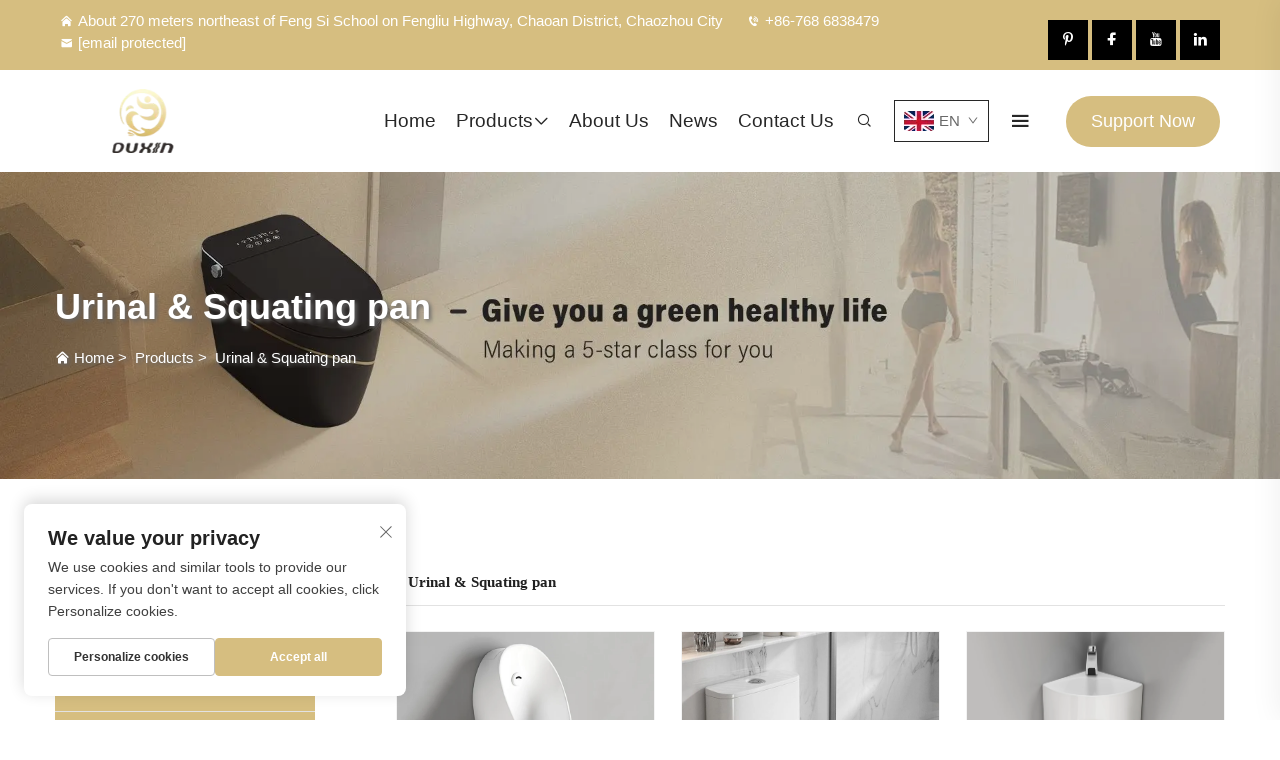

--- FILE ---
content_type: text/html; charset=utf-8
request_url: https://www.yadebao.com/Urinal--squating-pan
body_size: 12688
content:
<!DOCTYPE html>
<html lang="en">
  <head>
<meta http-equiv="Content-Type" content="text/html;charset=UTF-8">
    <meta content="text/html; charset=utf-8" http-equiv="Content-Type">
    <meta name="viewport" content="width=device-width, initial-scale=1.0, maximum-scale=5.0, user-scalable=yes">
    <meta http-equiv="X-UA-Compatible" content="IE=edge,chrome=1">
    <title>Urinal &amp; Squating pan, Wholesale Urinal &amp; Squating pan Manufacturer &amp; Supplier in China - Chaozhou Duxin Kitchen &amp; Bathroom Co., Ltd.</title>
    <meta name="keywords" content="China Automatic Flip-Top Toilet, Wall-mounted intelligent toilet, ordinary toilet, Automatic Flip-Top Toilet, Wall-mounted intelligent toilet, ordinary toilet Factory, Automatic Flip-Top Toilet, Wall-mounted intelligent toilet, ordinary toilet Price">
    <meta name="description" content="Welcome to Duxin Kitchen &amp; Bathroom Co., Ltd. We offer smart toilet, wall mounted smart toilet, normal toilet, toilet cover, smart mirror and other sanitary ware products.">
    <link rel="shortcut icon" href="https://shopcdnpro.grainajz.com/1446/upload/logo/0bd4671130755e51aff36f5de3e85e3c038be71e39bfb57bc2fbc59843f761af.ico">
<!-- google analysis -->


<link rel="stylesheet" type="text/css" href="https://shopcdnpro.grainajz.com/tpl-common/common/css/bootstrap.min.css">
<link rel="stylesheet" type="text/css" href="https://shopcdnpro.grainajz.com/tpl-common/common/css/iconfont.css">
<link rel="stylesheet" type="text/css" href="https://shopcdnpro.grainajz.com/tpl-common/common/css/animate.css">
<style>
  /*********** reset start **************/
  body {
    color: var(--text-color, #666);
    font-size: 16px;
    line-height: 1.4;
    font-weight: 400;
    text-align: left;
    background: #ffffff;
    font-family: var(--font-family);
    -webkit-font-smoothing: antialiased;
    -moz-font-smoothing: antialiased;
    overflow-x: hidden;
  }

  body * {
    margin: 0;
    padding: 0;
    outline: none !important;
    line-height: 1.4;
  }

  button, input, textarea {
    border: none;
  }

  /*********** 标题 start **************/
  h1, .h1 {
    font-size: 36px;
    font-weight: 700;
    color: var(--title-text-color, #000);
    font-family: var(--title-font-family);
  }
  h2, .h2 {
    font-size: 32px;
    font-weight: 700;
    color: var(--title-text-color, #000);
    font-family: var(--title-font-family);
  }
  h3, .h3 {
    font-size: 24px;
    font-weight: 600;
    color: var(--title-text-color, #000);
    font-family: var(--title-font-family);
  }
  h4, .h4 {
    font-size: 16px;
    font-weight: 400;
    color: var(--text-color, #555);
    font-family: var(--title-font-family);
  }
  h5, .h5 {
    font-size: 14px;
    font-weight: 400;
    color: var(--text-color, #888);
    font-family: var(--title-font-family);
  }

  @media only screen and (max-width: 767px) {
    h1, .h1 {
      font-size: 22px;
    }
    h2, .h2 {
      font-size: 20px;
    }
    h3, .h3 {
      font-size: 18px;
    }
  }
  /*********** 标题 end **************/

  a {
    color: inherit;
    text-decoration: none;
  }

  a:hover {
    text-decoration: none;
    color: var(--color-primary);
  }

  ol,
  ul {
    list-style: none;
  }

  i,
  em {
    font-style: normal;
  }

  .rich-text ol {
    list-style: decimal;
    width: fit-content;
    text-align: left;
    padding-left: 38px;
    margin-top: 10px;
    margin-bottom: 10px;
  }

  .rich-text ul {
    list-style: disc;
    width: fit-content;
    text-align: left;
    padding-left: 38px;
    margin-top: 10px;
    margin-bottom: 10px;
  }

  .rich-text ul li {
    list-style: disc;
  }

  .rich-text em {
    font-style: italic;
  }

  img {
    max-width: 100%;
  }

  .fr,
  .float-right {
    float: right;
  }

  .fl,
  .float-left {
    float: left;
  }

  .uppercase {
    text-transform: uppercase;
  }

  /* RTL布局 */
  html[dir="rtl"] body {
    text-align: right;
  }

  /* 清除浮动 */
  .cl {
    zoom: 1;
  }

  .cl:before,
  .cl:after {
    display: table;
    content: " ";
  }

  .cl:after {
    clear: both;
  }

  /*富文本内置样式*/
  .mce-img-32 {width: 32px;height: auto;} .mce-img-64 {width: 64px;height: auto;} .mce-img-240 {width: 240px;height: auto;} .mce-img-480 {width: 480px;height: auto;} .mce-img-600 {width: 600px;height: auto;} .mce-img-1024 {width: 1024px;height: auto;} .mce-img-2048 {width: 2048px;height: auto;} .mce-img-w-100 {width: 100%;height: auto;}

  :root {

    --color-primary:#d6be80;

    --color-primary-rgb:214, 190, 128;

    --color-second:#fff;

    --color-second-rgb:255, 255, 255;

    --bg-color: #d6be80;

    --btn-hover: #d6be80;

    --button-radius: px;

    --font-family: Jost, sans-serif;

    --title-font-family: _Bold;

    --text-color: #696969;

    --text-color-rgb: 105, 105, 105;

    --title-text-color: #d6be80;

    --title-text-color-rgb: 214, 190, 128;
  }

  @font-face {
    font-family: "Jost, sans-serif";
    font-display: swap;
    src: url('https://shopcdnpro.grainajz.com/tpl-common/common/css/fonts/Jost, sans-serif/Jost, sans-serif-Regular.ttf') format('truetype');
  }</style>


<meta name="referrer" content="no-referrer-when-downgrade">

<script>
  window.dataLayer = window.dataLayer || [];
  function gtag() {
    dataLayer.push(arguments);
  }

  // 1. 每个页面先默认 不同意追踪 及 不接受 cookie
  gtag('consent', 'default', {
    analytics_storage: 'denied',
    ad_storage: 'denied',
    ad_user_data: 'denied',
    ad_personalization: 'denied',
    wait_for_update: 500, // wait for an update signal to overwrite, if any. (for waiting CMP)
    region: [
      'AT',
      'BE',
      'BG',
      'CY',
      'CZ',
      'DE',
      'DK',
      'EE',
      'ES',
      'FI',
      'FR',
      'GR',
      'HR',
      'HU',
      'IE',
      'IS',
      'IT',
      'LI',
      'LT',
      'LU',
      'LV',
      'MT',
      'NL',
      'NO',
      'PL',
      'PT',
      'RO',
      'SE',
      'SI',
      'SK',
    ], // apply default to specific regions only
  });

  // 1.a 其它可选的设置
  gtag('set', 'url_passthrough', true); // improve tracking via querystring info when consent is denied
  gtag('set', 'ads_data_redaction', true); // further remove ads click info when ad_storage is denied
</script>

<script>
  // 2. 根据用户之前是否同意的选项 在每个页面自动触发 代码同意追踪 及 cookie
  if (localStorage['gtag.consent.option'] !== undefined) {
    const option = JSON.parse(localStorage['gtag.consent.option']);
    gtag('consent', 'update', option);
  }
</script>

<meta name="google-site-verification" content="1vGPlzY00tmZF_09uFHaYl5FlVvqbU545ddFFz6wtZs">
<meta name="yandex-verification" content="f66b8738bdd3039f">
<meta name="msvalidate.01" content="FEE4C1AEF87DB2A48FB0AAE15EB0B125">


<script type="text/javascript" src="https://shopcdnpro.grainajz.com/tpl-common/common/js/jquery.js" defer></script>
<script type="text/javascript" src="https://shopcdnpro.grainajz.com/tpl-common/common/js/popper.min.js" defer></script>
<script type="text/javascript" src="https://shopcdnpro.grainajz.com/tpl-common/common/js/bootstrap.min.js" defer></script>
<script type="text/javascript" src="https://shopcdnpro.grainajz.com/tpl-common/common/js/wow.js" defer></script>
<script type="text/javascript" src="https://shopcdnpro.grainajz.com/tpl-common/common/js/eventTrack.js" defer></script>

  <link rel="canonical" href="https://www.yadebao.com/Urinal--squating-pan">
<link rel="alternate" hreflang="x-default" href="https://www.yadebao.com/Urinal--squating-pan">
<link rel="alternate" hreflang="en" href="https://www.yadebao.com/Urinal--squating-pan">
<link rel="alternate" hreflang="ar" href="https://www.yadebao.com/ar/Urinal--squating-pan">
<link rel="alternate" hreflang="bg" href="https://www.yadebao.com/bg/Urinal--squating-pan">
<link rel="alternate" hreflang="hr" href="https://www.yadebao.com/hr/Urinal--squating-pan">
<link rel="alternate" hreflang="cs" href="https://www.yadebao.com/cs/Urinal--squating-pan">
<link rel="alternate" hreflang="da" href="https://www.yadebao.com/da/Urinal--squating-pan">
<link rel="alternate" hreflang="nl" href="https://www.yadebao.com/nl/Urinal--squating-pan">
<link rel="alternate" hreflang="fi" href="https://www.yadebao.com/fi/Urinal--squating-pan">
<link rel="alternate" hreflang="fr" href="https://www.yadebao.com/fr/Urinal--squating-pan">
<link rel="alternate" hreflang="de" href="https://www.yadebao.com/de/Urinal--squating-pan">
<link rel="alternate" hreflang="el" href="https://www.yadebao.com/el/Urinal--squating-pan">
<link rel="alternate" hreflang="hi" href="https://www.yadebao.com/hi/Urinal--squating-pan">
<link rel="alternate" hreflang="it" href="https://www.yadebao.com/it/Urinal--squating-pan">
<link rel="alternate" hreflang="ja" href="https://www.yadebao.com/ja/Urinal--squating-pan">
<link rel="alternate" hreflang="ko" href="https://www.yadebao.com/ko/Urinal--squating-pan">
<link rel="alternate" hreflang="no" href="https://www.yadebao.com/no/Urinal--squating-pan">
<link rel="alternate" hreflang="pl" href="https://www.yadebao.com/pl/Urinal--squating-pan">
<link rel="alternate" hreflang="pt" href="https://www.yadebao.com/pt/Urinal--squating-pan">
<link rel="alternate" hreflang="ro" href="https://www.yadebao.com/ro/Urinal--squating-pan">
<link rel="alternate" hreflang="ru" href="https://www.yadebao.com/ru/Urinal--squating-pan">
<link rel="alternate" hreflang="es" href="https://www.yadebao.com/es/Urinal--squating-pan">
<link rel="alternate" hreflang="sv" href="https://www.yadebao.com/sv/Urinal--squating-pan">
<link rel="alternate" hreflang="tl" href="https://www.yadebao.com/tl/Urinal--squating-pan">
<link rel="alternate" hreflang="id" href="https://www.yadebao.com/id/Urinal--squating-pan">
<link rel="alternate" hreflang="lv" href="https://www.yadebao.com/lv/Urinal--squating-pan">
<link rel="alternate" hreflang="lt" href="https://www.yadebao.com/lt/Urinal--squating-pan">
<link rel="alternate" hreflang="sr" href="https://www.yadebao.com/sr/Urinal--squating-pan">
<link rel="alternate" hreflang="sk" href="https://www.yadebao.com/sk/Urinal--squating-pan">
<link rel="alternate" hreflang="sl" href="https://www.yadebao.com/sl/Urinal--squating-pan">
<link rel="alternate" hreflang="uk" href="https://www.yadebao.com/uk/Urinal--squating-pan">
<link rel="alternate" hreflang="vi" href="https://www.yadebao.com/vi/Urinal--squating-pan">
<link rel="alternate" hreflang="hu" href="https://www.yadebao.com/hu/Urinal--squating-pan">
<link rel="alternate" hreflang="mt" href="https://www.yadebao.com/mt/Urinal--squating-pan">
<link rel="alternate" hreflang="th" href="https://www.yadebao.com/th/Urinal--squating-pan">
<link rel="alternate" hreflang="tr" href="https://www.yadebao.com/tr/Urinal--squating-pan">
<link rel="alternate" hreflang="ga" href="https://www.yadebao.com/ga/Urinal--squating-pan">
<link rel="alternate" hreflang="bn" href="https://www.yadebao.com/bn/Urinal--squating-pan">
<link rel="alternate" hreflang="mn" href="https://www.yadebao.com/mn/Urinal--squating-pan">
<link rel="alternate" hreflang="ne" href="https://www.yadebao.com/ne/Urinal--squating-pan">
<link rel="alternate" hreflang="uz" href="https://www.yadebao.com/uz/Urinal--squating-pan">
    
    
    
      <!-- Google Tag Manager -->
      <script>(function(w,d,s,l,i){w[l]=w[l]||[];w[l].push({'gtm.start':
      new Date().getTime(),event:'gtm.js'});var f=d.getElementsByTagName(s)[0],
      j=d.createElement(s),dl=l!='dataLayer'?'&l='+l:'';j.async=true;j.src=
      'https://www.googletagmanager.com/gtm.js?id='+i+dl;f.parentNode.insertBefore(j,f);
      })(window,document,'script','dataLayer','GTM-M2CZWDR7');</script>
      <!-- End Google Tag Manager -->
    
    
    <script>
      // 存储数据到 localStorage，并设置有效期
      function setLocalStorageWithExpiry(key, value, ttlDays = 7) {
        const expiryDate = new Date().getTime() + ttlDays * 24 * 60 * 60 * 1000; // ttlDays 转为毫秒
        const data = {
          value: value,
          expiry: expiryDate,
        };
        localStorage.setItem(key, JSON.stringify(data));
      }
      // 从 localStorage 获取数据，如果已过期则删除该项
      function getLocalStorageWithExpiry(key) {
        try {
          const item = localStorage.getItem(key);
          if (!item) return null; // 如果没有数据，返回 null
          const parsedItem = JSON.parse(item);
          const currentTime = new Date().getTime();
          // 如果缓存数据过期，则删除并返回 null
          if (currentTime > parsedItem.expiry) {
            localStorage.removeItem(key);
            return null;
          }
          return parsedItem.value;
        } catch (error) {
          console.log(error)
          return null
        }
      }
      function trackError(params) {
        fetch('https://shops-event.datasanalytics.com/' +
          window.location.host +
          window.location.pathname +
          window.location.search, {
          method: 'POST',
          mode: 'cors',
          headers: {
            'Content-Type': 'application/json',
          },
          body: JSON.stringify(params),
        }).catch((error) => {
          console.log('errorTrack', error);
        }); 
      }
      var _paq = window._paq = window._paq || [];
      var xm_gclid = window.location.search && (new URLSearchParams(window.location.search).get('gadid') || new URLSearchParams(window.location.search).get('gclid'));
      if (xm_gclid) {
        setLocalStorageWithExpiry('XM_TRACE_AD', xm_gclid)
        var domain = window.location.hostname;
        var searchParams = new URLSearchParams();
        searchParams.set('gclid', xm_gclid);
        searchParams.set('domain', domain);
        var url = "https://cms.xiaoman.cn/shop-api/External/Gclid?" + searchParams.toString();
        fetch(url, {method: 'GET',});
      }
      /* tracker methods like "setCustomDimension" should be called before "trackPageView" */
      var parseCookie = (value) =>
        value
          .split(';')
          .map(v => v.split('='))
          .reduce((acc, v) => {
              acc[decodeURIComponent(v[0].trim())] = decodeURIComponent((v[1]||'').trim());
              return acc;
          }, {});
      var gclid = xm_gclid || parseCookie(document.cookie).gclid || getLocalStorageWithExpiry('XM_TRACE_AD');
      if (gclid) {
        _paq.push(['setCustomDimension', customDimensionId = 4, customDimensionValue = gclid]);
      }
      _paq.push(["setDocumentTitle", document.domain + "/" + document.title]);
      _paq.push(["setCookieDomain", "*.yadebao.com"]);
      _paq.push(['trackPageView']);
      _paq.push(['enableLinkTracking']);

      var u="https://matomo.datasanalytics.com/";
      _paq.push(['setTrackerUrl', u+'matomo.php']);
      _paq.push(['setSiteId', '722']);
      
      (function (w, d, s, l, i) {
        w[l] = w[l] || [];
        w[l].push({ 'gtm.start': new Date().getTime(), event: 'gtm.js' });
        var f = d.getElementsByTagName(s)[0],
          j = d.createElement(s),
          dl = l != 'dataLayer' ? '&l=' + l : '';
        j.async = true;
        j.src = 'https://www.googletagmanager.com/gtm.js?id=' + i + dl;
      
        j.onload = () => {
          console.log('mtm-sdk-load-track-success');
        };
      
        var baseTime = new Date().getTime();
        var trackedFlag = false;
        var offsetTime = -new Date().getTimezoneOffset() / 60;
        var timeZone;
        if (offsetTime >= 0) {
          timeZone = 'UTC+' + offsetTime;
        } else {
          timeZone = 'UTC' + offsetTime;
        }
        j.onerror = (e) => {
          trackError({
            type: 'MTM_SDK_LOAD_TRACK',
            src: 'https://www.googletagmanager.com/gtm.js?id='+i+dl,
            code: -1004,
            costTime: new Date().getTime() - baseTime,
            timeZone,
            errorSrc: (e && e.target && e.target.src) || '',
          })
          trackedFlag = true
          console.error('mtm-sdk-load-track-error');
        };   

        f.parentNode.insertBefore(j, f);
      
        setTimeout(function () {
          if (!window.matomo_site_id_cookie_key && !trackedFlag) {
            trackError({
              type: 'MTM_SDK_LOAD_TRACK',
              src: 'https://www.googletagmanager.com/gtm.js?id=' + i + dl,
              code: -1006,
              costTime: new Date().getTime() - baseTime,
              timeZone,
            });
            trackedFlag = true;
          }
        }, 3000);
      
        setTimeout(function () {
          if (window.matomo_site_id_cookie_key && trackedFlag) {
            trackError({
              type: 'MTM_SDK_LOAD_TRACK',
              src: 'https://www.googletagmanager.com/gtm.js?id=' + i + dl,
              code: 1006,
              costTime: new Date().getTime() - baseTime,
              timeZone,
            });
          }
        }, 10 * 1000);
      })(window, document, 'script', 'dataLayerShops', 'GTM-W6P22J4W');


      
      </script>
    
  </head>

  <body>
      <!-- Google Tag Manager (noscript) -->
      <noscript><iframe src="https://www.googletagmanager.com/ns.html?id=GTM-M2CZWDR7" height="0" width="0" style="display:none;visibility:hidden"></iframe></noscript>
      <!-- End Google Tag Manager (noscript) -->
    
          <!-- sectionStart: akin_head -->
          

<link rel="stylesheet" type="text/css" href="https://shopcdnpro.grainajz.com/inst/Akin/1446/353060/sections/akin_head/index.css">

<div class="em40_header_area_main">
  <div class="akin-header-top">
    <div class="container-fluid">
      <div class="row">
        <div class="col-xs-12 col-lg-9 col-xl-9 col-md-9 col-sm-12 z1">
          <div class="top-address text-left">
            <p>
              <span><i class="qico qico-home"></i>About 270 meters northeast of Feng Si School on Fengliu Highway, Chaoan District, Chaozhou City</span>
              <a href="tel:867686838479"><i class="qico qico-tel2"></i>+86-768 6838479</a>
              <a href="/cdn-cgi/l/email-protection#0f3e3a3f3d3a373c3f3f394f7e7e216c6062"><i class="qico qico-youxiang"></i><span class="__cf_email__" data-cfemail="b687838684838e85868680f6c7c798d5d9db">[email&#160;protected]</span></a>
            </p>
          </div>
        </div>
        
        
        
        <div class="col-xs-12 col-lg-9 col-xl-9 col-md-9 col-sm-12 z2">
          <div class="main-search-menu">
              <div class="em-quearys-top msin-menu-search">
                <div class="em-top-quearys-area">
                  <div class="em-header-quearys">
                    <div class="em-quearys-menu">
                      <i class="qico qico-search t-quearys"></i>
                    </div>
                  </div>
                  <!-- SEARCH FORM -->
                  <div class="em-quearys-inner">
                    <div class="em-quearys-form search-box-only search-form-1">
                        <form class="top-form-control" action="javascript:void(0)" method="get">
                        <input type="text" placeholder="Type Your Keyword" name="keys" value="">
                        <button class="top-quearys-style submit_btn" type="submit">
                          <i class="qico qico-right9"></i>
                        </button>
                      </form> 
                      <div class="em-header-quearys-close text-center mrt10">
                        <div class="em-quearys-menu">
                          <i class="qico qico-guanbi t-close"></i>
                        </div>
                      </div>
                    </div>
                  </div>
                </div>
              </div>
            </div>

<link rel="stylesheet" type="text/css" href="https://shopcdnpro.grainajz.com/inst/Akin/1446/353060/sections/lang_selector_1732514838174449/index.css">

<div class="lang-selector header-lang">
  <div class="current-lang">
    <img src="https://shopcdnpro.grainajz.com/tpl-common/common/images/flags.png" width="30" height="20" alt="EN" style="object-position: -384px -38px">
    <em>EN</em>
    <i class="qico qico-down4"></i>
  </div>
  <div class="lang-box">
    <ul class="lang-list">
          <li>
            <a href="https://www.yadebao.com/Urinal--squating-pan" data-lang="en" aria-label="en" rel="nofollow">
              <img src="https://shopcdnpro.grainajz.com/tpl-common/common/images/flags.png" alt="en" width="30" height="20" style="object-position: -384px -38px">
              EN
            </a>
          </li>
          <li>
            <a href="https://www.yadebao.com/ar/Urinal--squating-pan" data-lang="ar" aria-label="ar" rel="nofollow">
              <img src="https://shopcdnpro.grainajz.com/tpl-common/common/images/flags.png" alt="ar" width="30" height="20" style="object-position: -90px -6px">
              AR
            </a>
          </li>
          <li>
            <a href="https://www.yadebao.com/bg/Urinal--squating-pan" data-lang="bg" aria-label="bg" rel="nofollow">
              <img src="https://shopcdnpro.grainajz.com/tpl-common/common/images/flags.png" alt="bg" width="30" height="20" style="object-position: -216px -6px">
              BG
            </a>
          </li>
          <li>
            <a href="https://www.yadebao.com/hr/Urinal--squating-pan" data-lang="hr" aria-label="hr" rel="nofollow">
              <img src="https://shopcdnpro.grainajz.com/tpl-common/common/images/flags.png" alt="hr" width="30" height="20" style="object-position: -300px -102px">
              HR
            </a>
          </li>
          <li>
            <a href="https://www.yadebao.com/cs/Urinal--squating-pan" data-lang="cs" aria-label="cs" rel="nofollow">
              <img src="https://shopcdnpro.grainajz.com/tpl-common/common/images/flags.png" alt="cs" width="30" height="20" style="object-position: -90px -38px">
              CS
            </a>
          </li>
          <li>
            <a href="https://www.yadebao.com/da/Urinal--squating-pan" data-lang="da" aria-label="da" rel="nofollow">
              <img src="https://shopcdnpro.grainajz.com/tpl-common/common/images/flags.png" alt="da" width="30" height="20" style="object-position: -174px -38px">
              DA
            </a>
          </li>
          <li>
            <a href="https://www.yadebao.com/nl/Urinal--squating-pan" data-lang="nl" aria-label="nl" rel="nofollow">
              <img src="https://shopcdnpro.grainajz.com/tpl-common/common/images/flags.png" alt="nl" width="30" height="20" style="object-position: -342px -198px">
              NL
            </a>
          </li>
          <li>
            <a href="https://www.yadebao.com/fi/Urinal--squating-pan" data-lang="fi" aria-label="fi" rel="nofollow">
              <img src="https://shopcdnpro.grainajz.com/tpl-common/common/images/flags.png" alt="fi" width="30" height="20" style="object-position: -258px -70px">
              FI
            </a>
          </li>
          <li>
            <a href="https://www.yadebao.com/fr/Urinal--squating-pan" data-lang="fr" aria-label="fr" rel="nofollow">
              <img src="https://shopcdnpro.grainajz.com/tpl-common/common/images/flags.png" alt="fr" width="30" height="20" style="object-position: -300px -70px">
              FR
            </a>
          </li>
          <li>
            <a href="https://www.yadebao.com/de/Urinal--squating-pan" data-lang="de" aria-label="de" rel="nofollow">
              <img src="https://shopcdnpro.grainajz.com/tpl-common/common/images/flags.png" alt="de" width="30" height="20" style="object-position: -216px -38px">
              DE
            </a>
          </li>
          <li>
            <a href="https://www.yadebao.com/el/Urinal--squating-pan" data-lang="el" aria-label="el" rel="nofollow">
              <img src="https://shopcdnpro.grainajz.com/tpl-common/common/images/flags.png" alt="el" width="30" height="20" style="object-position: -300px -38px">
              EL
            </a>
          </li>
          <li>
            <a href="https://www.yadebao.com/hi/Urinal--squating-pan" data-lang="hi" aria-label="hi" rel="nofollow">
              <img src="https://shopcdnpro.grainajz.com/tpl-common/common/images/flags.png" alt="hi" width="30" height="20" style="object-position: -216px -102px">
              HI
            </a>
          </li>
          <li>
            <a href="https://www.yadebao.com/it/Urinal--squating-pan" data-lang="it" aria-label="it" rel="nofollow">
              <img src="https://shopcdnpro.grainajz.com/tpl-common/common/images/flags.png" alt="it" width="30" height="20" style="object-position: -132px -134px">
              IT
            </a>
          </li>
          <li>
            <a href="https://www.yadebao.com/ja/Urinal--squating-pan" data-lang="ja" aria-label="ja" rel="nofollow">
              <img src="https://shopcdnpro.grainajz.com/tpl-common/common/images/flags.png" alt="ja" width="30" height="20" style="object-position: -216px -134px">
              JA
            </a>
          </li>
          <li>
            <a href="https://www.yadebao.com/ko/Urinal--squating-pan" data-lang="ko" aria-label="ko" rel="nofollow">
              <img src="https://shopcdnpro.grainajz.com/tpl-common/common/images/flags.png" alt="ko" width="30" height="20" style="object-position: -6px -166px">
              KO
            </a>
          </li>
          <li>
            <a href="https://www.yadebao.com/no/Urinal--squating-pan" data-lang="no" aria-label="no" rel="nofollow">
              <img src="https://shopcdnpro.grainajz.com/tpl-common/common/images/flags.png" alt="no" width="30" height="20" style="object-position: -384px -198px">
              NO
            </a>
          </li>
          <li>
            <a href="https://www.yadebao.com/pl/Urinal--squating-pan" data-lang="pl" aria-label="pl" rel="nofollow">
              <img src="https://shopcdnpro.grainajz.com/tpl-common/common/images/flags.png" alt="pl" width="30" height="20" style="object-position: -48px -230px">
              PL
            </a>
          </li>
          <li>
            <a href="https://www.yadebao.com/pt/Urinal--squating-pan" data-lang="pt" aria-label="pt" rel="nofollow">
              <img src="https://shopcdnpro.grainajz.com/tpl-common/common/images/flags.png" alt="pt" width="30" height="20" style="object-position: -132px -230px">
              PT
            </a>
          </li>
          <li>
            <a href="https://www.yadebao.com/ro/Urinal--squating-pan" data-lang="ro" aria-label="ro" rel="nofollow">
              <img src="https://shopcdnpro.grainajz.com/tpl-common/common/images/flags.png" alt="ro" width="30" height="20" style="object-position: -216px -230px">
              RO
            </a>
          </li>
          <li>
            <a href="https://www.yadebao.com/ru/Urinal--squating-pan" data-lang="ru" aria-label="ru" rel="nofollow">
              <img src="https://shopcdnpro.grainajz.com/tpl-common/common/images/flags.png" alt="ru" width="30" height="20" style="object-position: -258px -230px">
              RU
            </a>
          </li>
          <li>
            <a href="https://www.yadebao.com/es/Urinal--squating-pan" data-lang="es" aria-label="es" rel="nofollow">
              <img src="https://shopcdnpro.grainajz.com/tpl-common/common/images/flags.png" alt="es" width="30" height="20" style="object-position: -6px -70px">
              ES
            </a>
          </li>
          <li>
            <a href="https://www.yadebao.com/sv/Urinal--squating-pan" data-lang="sv" aria-label="sv" rel="nofollow">
              <img src="https://shopcdnpro.grainajz.com/tpl-common/common/images/flags.png" alt="sv" width="30" height="20" style="object-position: -342px -262px">
              SV
            </a>
          </li>
          <li>
            <a href="https://www.yadebao.com/tl/Urinal--squating-pan" data-lang="tl" aria-label="tl" rel="nofollow">
              <img src="https://shopcdnpro.grainajz.com/tpl-common/common/images/flags.png" alt="tl" width="30" height="20" style="object-position: -132px -294px">
              TL
            </a>
          </li>
          <li>
            <a href="https://www.yadebao.com/id/Urinal--squating-pan" data-lang="id" aria-label="id" rel="nofollow">
              <img src="https://shopcdnpro.grainajz.com/tpl-common/common/images/flags.png" alt="id" width="30" height="20" style="object-position: -6px -134px">
              ID
            </a>
          </li>
          <li>
            <a href="https://www.yadebao.com/lv/Urinal--squating-pan" data-lang="lv" aria-label="lv" rel="nofollow">
              <img src="https://shopcdnpro.grainajz.com/tpl-common/common/images/flags.png" alt="lv" width="30" height="20" style="object-position: -300px -166px">
              LV
            </a>
          </li>
          <li>
            <a href="https://www.yadebao.com/lt/Urinal--squating-pan" data-lang="lt" aria-label="lt" rel="nofollow">
              <img src="https://shopcdnpro.grainajz.com/tpl-common/common/images/flags.png" alt="lt" width="30" height="20" style="object-position: -258px -166px">
              LT
            </a>
          </li>
          <li>
            <a href="https://www.yadebao.com/sr/Urinal--squating-pan" data-lang="sr" aria-label="sr" rel="nofollow">
              <img src="https://shopcdnpro.grainajz.com/tpl-common/common/images/flags.png" alt="sr" width="30" height="20" style="object-position: -216px -262px">
              SR
            </a>
          </li>
          <li>
            <a href="https://www.yadebao.com/sk/Urinal--squating-pan" data-lang="sk" aria-label="sk" rel="nofollow">
              <img src="https://shopcdnpro.grainajz.com/tpl-common/common/images/flags.png" alt="sk" width="30" height="20" style="object-position: -426px -230px">
              SK
            </a>
          </li>
          <li>
            <a href="https://www.yadebao.com/sl/Urinal--squating-pan" data-lang="sl" aria-label="sl" rel="nofollow">
              <img src="https://shopcdnpro.grainajz.com/tpl-common/common/images/flags.png" alt="sl" width="30" height="20" style="object-position: -6px -262px">
              SL
            </a>
          </li>
          <li>
            <a href="https://www.yadebao.com/uk/Urinal--squating-pan" data-lang="uk" aria-label="uk" rel="nofollow">
              <img src="https://shopcdnpro.grainajz.com/tpl-common/common/images/flags.png" alt="uk" width="30" height="20" style="object-position: -258px -294px">
              UK
            </a>
          </li>
          <li>
            <a href="https://www.yadebao.com/vi/Urinal--squating-pan" data-lang="vi" aria-label="vi" rel="nofollow">
              <img src="https://shopcdnpro.grainajz.com/tpl-common/common/images/flags.png" alt="vi" width="30" height="20" style="object-position: -216px -294px">
              VI
            </a>
          </li>
          <li>
            <a href="https://www.yadebao.com/hu/Urinal--squating-pan" data-lang="hu" aria-label="hu" rel="nofollow">
              <img src="https://shopcdnpro.grainajz.com/tpl-common/common/images/flags.png" alt="hu" width="30" height="20" style="object-position: -384px -102px">
              HU
            </a>
          </li>
          <li>
            <a href="https://www.yadebao.com/mt/Urinal--squating-pan" data-lang="mt" aria-label="mt" rel="nofollow">
              <img src="https://shopcdnpro.grainajz.com/tpl-common/common/images/flags.png" alt="mt" width="30" height="20" style="object-position: -174px -198px">
              MT
            </a>
          </li>
          <li>
            <a href="https://www.yadebao.com/th/Urinal--squating-pan" data-lang="th" aria-label="th" rel="nofollow">
              <img src="https://shopcdnpro.grainajz.com/tpl-common/common/images/flags.png" alt="th" width="30" height="20" style="object-position: -90px -294px">
              TH
            </a>
          </li>
          <li>
            <a href="https://www.yadebao.com/tr/Urinal--squating-pan" data-lang="tr" aria-label="tr" rel="nofollow">
              <img src="https://shopcdnpro.grainajz.com/tpl-common/common/images/flags.png" alt="tr" width="30" height="20" style="object-position: -174px -294px">
              TR
            </a>
          </li>
          <li>
            <a href="https://www.yadebao.com/ga/Urinal--squating-pan" data-lang="ga" aria-label="ga" rel="nofollow">
              <img src="https://shopcdnpro.grainajz.com/tpl-common/common/images/flags.png" alt="ga" width="30" height="20" style="object-position: -426px -70px">
              GA
            </a>
          </li>
          <li>
            <a href="https://www.yadebao.com/bn/Urinal--squating-pan" data-lang="bn" aria-label="bn" rel="nofollow">
              <img src="https://shopcdnpro.grainajz.com/tpl-common/common/images/flags.png" alt="bn" width="30" height="20" style="object-position: -258px -6px">
              BN
            </a>
          </li>
          <li>
            <a href="https://www.yadebao.com/mn/Urinal--squating-pan" data-lang="mn" aria-label="mn" rel="nofollow">
              <img src="https://shopcdnpro.grainajz.com/tpl-common/common/images/flags.png" alt="mn" width="30" height="20" style="object-position: -48px -198px">
              MN
            </a>
          </li>
          <li>
            <a href="https://www.yadebao.com/ne/Urinal--squating-pan" data-lang="ne" aria-label="ne" rel="nofollow">
              <img src="https://shopcdnpro.grainajz.com/tpl-common/common/images/flags.png" alt="ne" width="30" height="20" style="object-position: -300px -198px">
              NE
            </a>
          </li>
          <li>
            <a href="https://www.yadebao.com/uz/Urinal--squating-pan" data-lang="uz" aria-label="uz" rel="nofollow">
              <img src="https://shopcdnpro.grainajz.com/tpl-common/common/images/flags.png" alt="uz" width="30" height="20" style="object-position: -342px -294px">
              UZ
            </a>
          </li>
    </ul>
  </div>
</div>

<script data-cfasync="false" src="/cdn-cgi/scripts/5c5dd728/cloudflare-static/email-decode.min.js"></script><script type="text/javascript" src="https://shopcdnpro.grainajz.com/inst/Akin/1446/353060/sections/lang_selector_1732514838174449/index.js" defer></script>

        </div>
        
        
        
        
        
        <div class="col-xs-12 col-lg-3 col-xl-3 col-md-3 col-sm-12 z3">
          <div class="top-right-menu">
            <ul class="social-icons text-right text_m_center">
                <li>
                  <a href="https://www.pinterest.com/DUXIN01" rel="nofollow" target="_blank"><i class="iconfont iconfont-pinterest"></i></a>
                </li>
                <li>
                  <a href="https://www.facebook.com/profile.php?id=61564159767628" rel="nofollow" target="_blank"><i class="iconfont iconfont-facebook"></i></a>
                </li>
                <li>
                  <a href="https://www.youtube.com/@DUXIN-SMARTTOILET" rel="nofollow" target="_blank"><i class="iconfont iconfont-youtube"></i></a>
                </li>
                <li>
                  <a href="https://www.linkedin.com/company/104144694/admin/dashboard/" rel="nofollow" target="_blank"><i class="iconfont iconfont-linkedin"></i></a>
                </li>
            </ul>
          </div>
        </div>
      </div>
    </div>
  </div>
  <div class="akin-main-menu one_page hidden-xs hidden-sm witr_search_wh witr_h_h20">
    <div class="akin_nav_area scroll_fixed postfix">
      <div class="container-fluid">
        <div class="row logo-left">
          <div class="col-md-2 col-sm-2 col-xs-2">
            <div class="logo">
              <a class="main_sticky_main_l" href="/" title="textril">
                <img src="https://shopcdnpro.grainajz.com/templates/353060/1446/9704dbd7-f336-468c-9546-bbc8d3d7d633-%E6%9C%AA%E6%A0%87%E9%A2%98-2.png" alt="logo">
              </a>
              <a class="main_sticky_l" href="/" title="textril">
                <img src="https://shopcdnpro.grainajz.com/templates/353060/1446/0d90f17b-21f1-45ab-bd8b-444a022aef92-%E6%9C%AA%E6%A0%87%E9%A2%98-21.png" alt="textril">
              </a>
            </div>
          </div>
          <!-- MAIN MENU -->
          <div class="col-md-10 col-sm-10 col-xs-10 tx_menu_together">
            <nav class="akin_menu">
              <ul class="sub-menu">
                <li>
                  <a href="/">Home</a>
                </li>
                    <li class="menu-item-has-children">
                  <a href="/Products">Products<i class="qico qico-down2 ms-2"></i></a>
                      <ul class="sub-menu">
                            <li>
                              <a href="/Kitchen-sink">Kitchen sink</a>
                            </li>
                            <li class="menu-item-has-children">
                              <a href="/Basin">Basin</a>
                              <ul class="sub-menu">
                                  <li>
                                    <a href="/Under-counter-sinks">Under counter sinks</a>
                                  </li>
                                  <li>
                                    <a href="/Bidet">Bidet</a>
                                  </li>
                                  <li>
                                    <a href="/Mop-tub">Mop tub</a>
                                  </li>
                                  <li>
                                    <a href="/Pedestal-basin">Pedestal basin</a>
                                  </li>
                                  <li>
                                    <a href="/Art-basin">Art basin</a>
                                  </li>
                                  <li>
                                    <a href="/Counter-basin">Counter basin</a>
                                  </li>
                                  <li>
                                    <a href="/Wall-hung-basin">Wall hung basin</a>
                                  </li>
                              </ul>
                            </li>
                            <li>
                              <a href="/Bathroom-cabinet">Bathroom cabinet</a>
                            </li>
                            <li class="menu-item-has-children">
                              <a href="/Urinal--squating-pan">Urinal &amp; Squating pan</a>
                              <ul class="sub-menu">
                                  <li>
                                    <a href="/Urinal">Urinal</a>
                                  </li>
                                  <li>
                                    <a href="/Squating-pan">Squating pan</a>
                                  </li>
                              </ul>
                            </li>
                            <li>
                              <a href="/Bathroom-accessories">Bathroom accessories</a>
                            </li>
                            <li>
                              <a href="/Shower-set">Shower set</a>
                            </li>
                            <li class="menu-item-has-children">
                              <a href="/Toilet">Toilet</a>
                              <ul class="sub-menu">
                                  <li>
                                    <a href="/One-piece-toilet">One piece toilet</a>
                                  </li>
                                  <li>
                                    <a href="/Smart-toilet">Smart toilet</a>
                                  </li>
                                  <li>
                                    <a href="/Wall-hung-smart-toilet">Wall hung smart toilet</a>
                                  </li>
                                  <li>
                                    <a href="/Decorative-toilet">Decorative toilet</a>
                                  </li>
                                  <li>
                                    <a href="/Water-mark-toilet">Water mark toilet</a>
                                  </li>
                                  <li>
                                    <a href="/Wall-hung-toilet">Wall hung toilet</a>
                                  </li>
                                  <li>
                                    <a href="/Two-piece-toilet">Two piece toilet</a>
                                  </li>
                                  <li>
                                    <a href="/Toilet-set">Toilet set</a>
                                  </li>
                              </ul>
                            </li>
                            <li class="menu-item-has-children">
                              <a href="/Toilet-seat">Toilet seat</a>
                              <ul class="sub-menu">
                                  <li>
                                    <a href="/Heating-seat">Heating seat</a>
                                  </li>
                                  <li>
                                    <a href="/Ordinary-toilet-seat">Ordinary toilet seat</a>
                                  </li>
                                  <li>
                                    <a href="/Smart-toilet-seat">Smart toilet seat</a>
                                  </li>
                              </ul>
                            </li>
                            <li class="menu-item-has-children">
                              <a href="/Toilet-tank">Toilet tank</a>
                              <ul class="sub-menu">
                                  <li>
                                    <a href="/Plastic-cistern">Plastic Cistern</a>
                                  </li>
                                  <li>
                                    <a href="/Ceramic-cistern">Ceramic Cistern</a>
                                  </li>
                                  <li>
                                    <a href="/Concealed-cistern">Concealed Cistern</a>
                                  </li>
                              </ul>
                            </li>
                      </ul>
                    </li>
                    <li>
                      <a href="/About-us">About Us</a>
                    </li>
                    <li>
                      <a href="/News">News</a>
                    </li>
                    <li>
                      <a href="/Contact-us">Contact Us</a>
                    </li>
              </ul>
            </nav>
            <div class="main-search-menu">
              <div class="em-quearys-top msin-menu-search">
                <div class="em-top-quearys-area">
                  <div class="em-header-quearys">
                    <div class="em-quearys-menu">
                      <i class="qico qico-search t-quearys"></i>
                    </div>
                  </div>
                  <!-- SEARCH FORM -->
                  <div class="em-quearys-inner">
                    <div class="em-quearys-form search-box-only search-form-2">
                      <form class="top-form-control" action="javascript:void(0)" method="get">
                        <input type="text" placeholder="Type Your Keyword" name="keys" value="">
                        <button class="top-quearys-style submit_btn" type="submit">
                          <i class="qico qico-right9"></i>
                        </button>
                      </form> 
                      <div class="em-header-quearys-close text-center mrt10">
                        <div class="em-quearys-menu">
                          <i class="qico qico-guanbi t-close"></i>
                        </div>
                      </div>
                    </div>
                  </div>
                </div>
              </div>
            </div>

<link rel="stylesheet" type="text/css" href="https://shopcdnpro.grainajz.com/inst/Akin/1446/353060/sections/lang_selector_1732514838174449/index.css">

<div class="lang-selector header-lang">
  <div class="current-lang">
    <img src="https://shopcdnpro.grainajz.com/tpl-common/common/images/flags.png" width="30" height="20" alt="EN" style="object-position: -384px -38px">
    <em>EN</em>
    <i class="qico qico-down4"></i>
  </div>
  <div class="lang-box">
    <ul class="lang-list">
          <li>
            <a href="https://www.yadebao.com/Urinal--squating-pan" data-lang="en" aria-label="en" rel="nofollow">
              <img src="https://shopcdnpro.grainajz.com/tpl-common/common/images/flags.png" alt="en" width="30" height="20" style="object-position: -384px -38px">
              EN
            </a>
          </li>
          <li>
            <a href="https://www.yadebao.com/ar/Urinal--squating-pan" data-lang="ar" aria-label="ar" rel="nofollow">
              <img src="https://shopcdnpro.grainajz.com/tpl-common/common/images/flags.png" alt="ar" width="30" height="20" style="object-position: -90px -6px">
              AR
            </a>
          </li>
          <li>
            <a href="https://www.yadebao.com/bg/Urinal--squating-pan" data-lang="bg" aria-label="bg" rel="nofollow">
              <img src="https://shopcdnpro.grainajz.com/tpl-common/common/images/flags.png" alt="bg" width="30" height="20" style="object-position: -216px -6px">
              BG
            </a>
          </li>
          <li>
            <a href="https://www.yadebao.com/hr/Urinal--squating-pan" data-lang="hr" aria-label="hr" rel="nofollow">
              <img src="https://shopcdnpro.grainajz.com/tpl-common/common/images/flags.png" alt="hr" width="30" height="20" style="object-position: -300px -102px">
              HR
            </a>
          </li>
          <li>
            <a href="https://www.yadebao.com/cs/Urinal--squating-pan" data-lang="cs" aria-label="cs" rel="nofollow">
              <img src="https://shopcdnpro.grainajz.com/tpl-common/common/images/flags.png" alt="cs" width="30" height="20" style="object-position: -90px -38px">
              CS
            </a>
          </li>
          <li>
            <a href="https://www.yadebao.com/da/Urinal--squating-pan" data-lang="da" aria-label="da" rel="nofollow">
              <img src="https://shopcdnpro.grainajz.com/tpl-common/common/images/flags.png" alt="da" width="30" height="20" style="object-position: -174px -38px">
              DA
            </a>
          </li>
          <li>
            <a href="https://www.yadebao.com/nl/Urinal--squating-pan" data-lang="nl" aria-label="nl" rel="nofollow">
              <img src="https://shopcdnpro.grainajz.com/tpl-common/common/images/flags.png" alt="nl" width="30" height="20" style="object-position: -342px -198px">
              NL
            </a>
          </li>
          <li>
            <a href="https://www.yadebao.com/fi/Urinal--squating-pan" data-lang="fi" aria-label="fi" rel="nofollow">
              <img src="https://shopcdnpro.grainajz.com/tpl-common/common/images/flags.png" alt="fi" width="30" height="20" style="object-position: -258px -70px">
              FI
            </a>
          </li>
          <li>
            <a href="https://www.yadebao.com/fr/Urinal--squating-pan" data-lang="fr" aria-label="fr" rel="nofollow">
              <img src="https://shopcdnpro.grainajz.com/tpl-common/common/images/flags.png" alt="fr" width="30" height="20" style="object-position: -300px -70px">
              FR
            </a>
          </li>
          <li>
            <a href="https://www.yadebao.com/de/Urinal--squating-pan" data-lang="de" aria-label="de" rel="nofollow">
              <img src="https://shopcdnpro.grainajz.com/tpl-common/common/images/flags.png" alt="de" width="30" height="20" style="object-position: -216px -38px">
              DE
            </a>
          </li>
          <li>
            <a href="https://www.yadebao.com/el/Urinal--squating-pan" data-lang="el" aria-label="el" rel="nofollow">
              <img src="https://shopcdnpro.grainajz.com/tpl-common/common/images/flags.png" alt="el" width="30" height="20" style="object-position: -300px -38px">
              EL
            </a>
          </li>
          <li>
            <a href="https://www.yadebao.com/hi/Urinal--squating-pan" data-lang="hi" aria-label="hi" rel="nofollow">
              <img src="https://shopcdnpro.grainajz.com/tpl-common/common/images/flags.png" alt="hi" width="30" height="20" style="object-position: -216px -102px">
              HI
            </a>
          </li>
          <li>
            <a href="https://www.yadebao.com/it/Urinal--squating-pan" data-lang="it" aria-label="it" rel="nofollow">
              <img src="https://shopcdnpro.grainajz.com/tpl-common/common/images/flags.png" alt="it" width="30" height="20" style="object-position: -132px -134px">
              IT
            </a>
          </li>
          <li>
            <a href="https://www.yadebao.com/ja/Urinal--squating-pan" data-lang="ja" aria-label="ja" rel="nofollow">
              <img src="https://shopcdnpro.grainajz.com/tpl-common/common/images/flags.png" alt="ja" width="30" height="20" style="object-position: -216px -134px">
              JA
            </a>
          </li>
          <li>
            <a href="https://www.yadebao.com/ko/Urinal--squating-pan" data-lang="ko" aria-label="ko" rel="nofollow">
              <img src="https://shopcdnpro.grainajz.com/tpl-common/common/images/flags.png" alt="ko" width="30" height="20" style="object-position: -6px -166px">
              KO
            </a>
          </li>
          <li>
            <a href="https://www.yadebao.com/no/Urinal--squating-pan" data-lang="no" aria-label="no" rel="nofollow">
              <img src="https://shopcdnpro.grainajz.com/tpl-common/common/images/flags.png" alt="no" width="30" height="20" style="object-position: -384px -198px">
              NO
            </a>
          </li>
          <li>
            <a href="https://www.yadebao.com/pl/Urinal--squating-pan" data-lang="pl" aria-label="pl" rel="nofollow">
              <img src="https://shopcdnpro.grainajz.com/tpl-common/common/images/flags.png" alt="pl" width="30" height="20" style="object-position: -48px -230px">
              PL
            </a>
          </li>
          <li>
            <a href="https://www.yadebao.com/pt/Urinal--squating-pan" data-lang="pt" aria-label="pt" rel="nofollow">
              <img src="https://shopcdnpro.grainajz.com/tpl-common/common/images/flags.png" alt="pt" width="30" height="20" style="object-position: -132px -230px">
              PT
            </a>
          </li>
          <li>
            <a href="https://www.yadebao.com/ro/Urinal--squating-pan" data-lang="ro" aria-label="ro" rel="nofollow">
              <img src="https://shopcdnpro.grainajz.com/tpl-common/common/images/flags.png" alt="ro" width="30" height="20" style="object-position: -216px -230px">
              RO
            </a>
          </li>
          <li>
            <a href="https://www.yadebao.com/ru/Urinal--squating-pan" data-lang="ru" aria-label="ru" rel="nofollow">
              <img src="https://shopcdnpro.grainajz.com/tpl-common/common/images/flags.png" alt="ru" width="30" height="20" style="object-position: -258px -230px">
              RU
            </a>
          </li>
          <li>
            <a href="https://www.yadebao.com/es/Urinal--squating-pan" data-lang="es" aria-label="es" rel="nofollow">
              <img src="https://shopcdnpro.grainajz.com/tpl-common/common/images/flags.png" alt="es" width="30" height="20" style="object-position: -6px -70px">
              ES
            </a>
          </li>
          <li>
            <a href="https://www.yadebao.com/sv/Urinal--squating-pan" data-lang="sv" aria-label="sv" rel="nofollow">
              <img src="https://shopcdnpro.grainajz.com/tpl-common/common/images/flags.png" alt="sv" width="30" height="20" style="object-position: -342px -262px">
              SV
            </a>
          </li>
          <li>
            <a href="https://www.yadebao.com/tl/Urinal--squating-pan" data-lang="tl" aria-label="tl" rel="nofollow">
              <img src="https://shopcdnpro.grainajz.com/tpl-common/common/images/flags.png" alt="tl" width="30" height="20" style="object-position: -132px -294px">
              TL
            </a>
          </li>
          <li>
            <a href="https://www.yadebao.com/id/Urinal--squating-pan" data-lang="id" aria-label="id" rel="nofollow">
              <img src="https://shopcdnpro.grainajz.com/tpl-common/common/images/flags.png" alt="id" width="30" height="20" style="object-position: -6px -134px">
              ID
            </a>
          </li>
          <li>
            <a href="https://www.yadebao.com/lv/Urinal--squating-pan" data-lang="lv" aria-label="lv" rel="nofollow">
              <img src="https://shopcdnpro.grainajz.com/tpl-common/common/images/flags.png" alt="lv" width="30" height="20" style="object-position: -300px -166px">
              LV
            </a>
          </li>
          <li>
            <a href="https://www.yadebao.com/lt/Urinal--squating-pan" data-lang="lt" aria-label="lt" rel="nofollow">
              <img src="https://shopcdnpro.grainajz.com/tpl-common/common/images/flags.png" alt="lt" width="30" height="20" style="object-position: -258px -166px">
              LT
            </a>
          </li>
          <li>
            <a href="https://www.yadebao.com/sr/Urinal--squating-pan" data-lang="sr" aria-label="sr" rel="nofollow">
              <img src="https://shopcdnpro.grainajz.com/tpl-common/common/images/flags.png" alt="sr" width="30" height="20" style="object-position: -216px -262px">
              SR
            </a>
          </li>
          <li>
            <a href="https://www.yadebao.com/sk/Urinal--squating-pan" data-lang="sk" aria-label="sk" rel="nofollow">
              <img src="https://shopcdnpro.grainajz.com/tpl-common/common/images/flags.png" alt="sk" width="30" height="20" style="object-position: -426px -230px">
              SK
            </a>
          </li>
          <li>
            <a href="https://www.yadebao.com/sl/Urinal--squating-pan" data-lang="sl" aria-label="sl" rel="nofollow">
              <img src="https://shopcdnpro.grainajz.com/tpl-common/common/images/flags.png" alt="sl" width="30" height="20" style="object-position: -6px -262px">
              SL
            </a>
          </li>
          <li>
            <a href="https://www.yadebao.com/uk/Urinal--squating-pan" data-lang="uk" aria-label="uk" rel="nofollow">
              <img src="https://shopcdnpro.grainajz.com/tpl-common/common/images/flags.png" alt="uk" width="30" height="20" style="object-position: -258px -294px">
              UK
            </a>
          </li>
          <li>
            <a href="https://www.yadebao.com/vi/Urinal--squating-pan" data-lang="vi" aria-label="vi" rel="nofollow">
              <img src="https://shopcdnpro.grainajz.com/tpl-common/common/images/flags.png" alt="vi" width="30" height="20" style="object-position: -216px -294px">
              VI
            </a>
          </li>
          <li>
            <a href="https://www.yadebao.com/hu/Urinal--squating-pan" data-lang="hu" aria-label="hu" rel="nofollow">
              <img src="https://shopcdnpro.grainajz.com/tpl-common/common/images/flags.png" alt="hu" width="30" height="20" style="object-position: -384px -102px">
              HU
            </a>
          </li>
          <li>
            <a href="https://www.yadebao.com/mt/Urinal--squating-pan" data-lang="mt" aria-label="mt" rel="nofollow">
              <img src="https://shopcdnpro.grainajz.com/tpl-common/common/images/flags.png" alt="mt" width="30" height="20" style="object-position: -174px -198px">
              MT
            </a>
          </li>
          <li>
            <a href="https://www.yadebao.com/th/Urinal--squating-pan" data-lang="th" aria-label="th" rel="nofollow">
              <img src="https://shopcdnpro.grainajz.com/tpl-common/common/images/flags.png" alt="th" width="30" height="20" style="object-position: -90px -294px">
              TH
            </a>
          </li>
          <li>
            <a href="https://www.yadebao.com/tr/Urinal--squating-pan" data-lang="tr" aria-label="tr" rel="nofollow">
              <img src="https://shopcdnpro.grainajz.com/tpl-common/common/images/flags.png" alt="tr" width="30" height="20" style="object-position: -174px -294px">
              TR
            </a>
          </li>
          <li>
            <a href="https://www.yadebao.com/ga/Urinal--squating-pan" data-lang="ga" aria-label="ga" rel="nofollow">
              <img src="https://shopcdnpro.grainajz.com/tpl-common/common/images/flags.png" alt="ga" width="30" height="20" style="object-position: -426px -70px">
              GA
            </a>
          </li>
          <li>
            <a href="https://www.yadebao.com/bn/Urinal--squating-pan" data-lang="bn" aria-label="bn" rel="nofollow">
              <img src="https://shopcdnpro.grainajz.com/tpl-common/common/images/flags.png" alt="bn" width="30" height="20" style="object-position: -258px -6px">
              BN
            </a>
          </li>
          <li>
            <a href="https://www.yadebao.com/mn/Urinal--squating-pan" data-lang="mn" aria-label="mn" rel="nofollow">
              <img src="https://shopcdnpro.grainajz.com/tpl-common/common/images/flags.png" alt="mn" width="30" height="20" style="object-position: -48px -198px">
              MN
            </a>
          </li>
          <li>
            <a href="https://www.yadebao.com/ne/Urinal--squating-pan" data-lang="ne" aria-label="ne" rel="nofollow">
              <img src="https://shopcdnpro.grainajz.com/tpl-common/common/images/flags.png" alt="ne" width="30" height="20" style="object-position: -300px -198px">
              NE
            </a>
          </li>
          <li>
            <a href="https://www.yadebao.com/uz/Urinal--squating-pan" data-lang="uz" aria-label="uz" rel="nofollow">
              <img src="https://shopcdnpro.grainajz.com/tpl-common/common/images/flags.png" alt="uz" width="30" height="20" style="object-position: -342px -294px">
              UZ
            </a>
          </li>
    </ul>
  </div>
</div>

<script type="text/javascript" src="https://shopcdnpro.grainajz.com/inst/Akin/1446/353060/sections/lang_selector_1732514838174449/index.js" defer></script>

            <!-- right sideber popup area -->
            <div class="menu_popup_option">
              <div class="right_popupmenu_area">
                <div class="right_side_icon">
                  <div class="right_sideber_menu">
                    <i class="qico qico-caidan openclass"></i>
                  </div>
                </div>
                <!-- SEARCH FORM -->
                <div class="right_sideber_menu_inner">
                  <div class="right_sideber_content">
                    <div class="blog-left-side widget">
                      <div id="categories-4" class="widget widget_categories">
                        <h2 class="widget-title">Address</h2>
                        <div class="about-footer">
                          <div class="footer-widget address">
                            <div class="footer-logo">
                              <p>Lorem ipsum dolor sit amet, consetur acing elit, sed do eiusmod ligal</p>
                            </div>
                            <div class="footer-address">
                              <div class="footer_s_inner">
                                <div class="footer-sociala-icon">
                                  <i class="qico qico-address"></i>
                                </div>
                                <div class="footer-sociala-info">
                                  <p>About 270 meters northeast of Feng Si School on Fengliu Highway, Chaoan District, Chaozhou City</p>
                                </div>
                              </div>
                              <div class="footer_s_inner">
                                <div class="footer-sociala-icon">
                                  <i class="qico qico-tel2"></i>
                                </div>
                                <div class="footer-sociala-info">
                                  <p><a href="tel:867686838479" style="color: var(--bg-color)">Telephone:+86-768 6838479</a></p>
                                </div>
                              </div>
                              <div class="footer_s_inner">
                                <div class="footer-sociala-icon">
                                  <i class="qico qico-youxiang"></i>
                                </div>
                                <div class="footer-sociala-info">
                                  <p><a href="/cdn-cgi/l/email-protection#2617131614131e151616106657570845494b" style="color: var(--bg-color)"><span class="__cf_email__" data-cfemail="5465616466616c676464621425257a373b39">[email&#160;protected]</span></a></p>
                                </div>
                              </div>
                                <div class="footer_s_inner">
                                  <div class="footer-sociala-icon">
                                    <i class="qico qico-time"></i>
                                  </div>
                                  <div class="footer-sociala-info">
                                    <p>Time: 9.00am-4.00pm</p>
                                  </div>
                                </div>
                            </div>
                          </div>
                        </div>
                      </div>
                    </div>
                    <div class="right_side_icon right_close_class">
                      <div class="right_sideber_menu">
                        <i class="qico qico-guanbi closeclass"></i>
                      </div>
                    </div>
                  </div>
                </div>
              </div>
            </div>
            <!-- end right sideber popup area -->
            <!-- menu button -->
            <div class="donate-btn-header">
              <a class="dtbtn cd-popup-trigger" aria-label="Support Now" href="javascript:void(0)">Support Now</a>
            </div>
          </div>
        </div>
      </div>
    </div>
  </div>
</div>
<!-- mobile menu -->
<div class="mobile_logo_area">
  <div class="container">
    <div class="row">
      <div class="col-12">
        <div class="mobilemenu_con">
          <div class="mobile_menu_logo text-center">
            <a href="/" title="akin">
              <img src="https://shopcdnpro.grainajz.com/templates/353060/1446/9704dbd7-f336-468c-9546-bbc8d3d7d633-%E6%9C%AA%E6%A0%87%E9%A2%98-2.png" alt="akin">
            </a>
          </div>
          <div class="mobile_menu_option">
            <div class="mobile_menu_o mobile_opicon">
              <i class="qico qico-caidan openclass"></i>
            </div>
            <div class="mobile_menu_inner mobile_p">
              <div class="mobile_menu_content">
                <div class="mobile_menu_logo text-center">
                  <a href="/" title="akin">
                    <img src="https://shopcdnpro.grainajz.com/templates/353060/1446/9704dbd7-f336-468c-9546-bbc8d3d7d633-%E6%9C%AA%E6%A0%87%E9%A2%98-2.png" alt="akin">
                  </a>
                </div>
                <div class="menu_area mobile-menu">
                  <nav class="akin_menu">
                    <ul class="sub-menu">
                      <li>
                        <a href="/">Home</a>
                      </li>
                          <li class="menu-item-has-children">
                            <a href="/Products">Products</a>

                            <ul class="sub-menu">
                                  <li>
                                    <a href="/Kitchen-sink">Kitchen sink</a>
                                  </li>
                                  <li class="menu-item-has-children">
                                    <a href="/Basin">Basin</a>
                                    <ul class="sub-menu">
                                        <li>
                                          <a href="/Under-counter-sinks">Under counter sinks</a>
                                        </li>
                                        <li>
                                          <a href="/Bidet">Bidet</a>
                                        </li>
                                        <li>
                                          <a href="/Mop-tub">Mop tub</a>
                                        </li>
                                        <li>
                                          <a href="/Pedestal-basin">Pedestal basin</a>
                                        </li>
                                        <li>
                                          <a href="/Art-basin">Art basin</a>
                                        </li>
                                        <li>
                                          <a href="/Counter-basin">Counter basin</a>
                                        </li>
                                        <li>
                                          <a href="/Wall-hung-basin">Wall hung basin</a>
                                        </li>
                                    </ul>
                                  </li>
                                  <li>
                                    <a href="/Bathroom-cabinet">Bathroom cabinet</a>
                                  </li>
                                  <li class="menu-item-has-children">
                                    <a href="/Urinal--squating-pan">Urinal &amp; Squating pan</a>
                                    <ul class="sub-menu">
                                        <li>
                                          <a href="/Urinal">Urinal</a>
                                        </li>
                                        <li>
                                          <a href="/Squating-pan">Squating pan</a>
                                        </li>
                                    </ul>
                                  </li>
                                  <li>
                                    <a href="/Bathroom-accessories">Bathroom accessories</a>
                                  </li>
                                  <li>
                                    <a href="/Shower-set">Shower set</a>
                                  </li>
                                  <li class="menu-item-has-children">
                                    <a href="/Toilet">Toilet</a>
                                    <ul class="sub-menu">
                                        <li>
                                          <a href="/One-piece-toilet">One piece toilet</a>
                                        </li>
                                        <li>
                                          <a href="/Smart-toilet">Smart toilet</a>
                                        </li>
                                        <li>
                                          <a href="/Wall-hung-smart-toilet">Wall hung smart toilet</a>
                                        </li>
                                        <li>
                                          <a href="/Decorative-toilet">Decorative toilet</a>
                                        </li>
                                        <li>
                                          <a href="/Water-mark-toilet">Water mark toilet</a>
                                        </li>
                                        <li>
                                          <a href="/Wall-hung-toilet">Wall hung toilet</a>
                                        </li>
                                        <li>
                                          <a href="/Two-piece-toilet">Two piece toilet</a>
                                        </li>
                                        <li>
                                          <a href="/Toilet-set">Toilet set</a>
                                        </li>
                                    </ul>
                                  </li>
                                  <li class="menu-item-has-children">
                                    <a href="/Toilet-seat">Toilet seat</a>
                                    <ul class="sub-menu">
                                        <li>
                                          <a href="/Heating-seat">Heating seat</a>
                                        </li>
                                        <li>
                                          <a href="/Ordinary-toilet-seat">Ordinary toilet seat</a>
                                        </li>
                                        <li>
                                          <a href="/Smart-toilet-seat">Smart toilet seat</a>
                                        </li>
                                    </ul>
                                  </li>
                                  <li class="menu-item-has-children">
                                    <a href="/Toilet-tank">Toilet tank</a>
                                    <ul class="sub-menu">
                                        <li>
                                          <a href="/Plastic-cistern">Plastic Cistern</a>
                                        </li>
                                        <li>
                                          <a href="/Ceramic-cistern">Ceramic Cistern</a>
                                        </li>
                                        <li>
                                          <a href="/Concealed-cistern">Concealed Cistern</a>
                                        </li>
                                    </ul>
                                  </li>
                            </ul>
                          </li>
                          <li>
                            <a href="/About-us">About Us</a>
                          </li>
                          <li>
                            <a href="/News">News</a>
                          </li>
                          <li>
                            <a href="/Contact-us">Contact Us</a>
                          </li>
                    </ul>
                  </nav>
                </div>
                <div class="mobile_menu_o mobile_cicon">
                  <i class="qico qico-guanbi closeclass"></i>
                </div>
              </div>
            </div>
            <div class="mobile_overlay"></div>
          </div>
        </div>
      </div>
    </div>
  </div>
</div>
<!-- End Mobile Menu -->

<!-- popup -->
<link type="text/css" rel="stylesheet" href="https://shopcdnpro.grainajz.com/tpl-common/common/css/form.css">
<link rel="stylesheet" type="text/css" href="https://shopcdnpro.grainajz.com/inst/Akin/1446/353060/sections/pop_inquiry_form_1732514838118184/index.css">

<section class="cd-popup">
  <div class="div_info crm-form">
    <a href="#" class="cd-popup-close img-replace qico qico-guanbi"></a>
    <h3>Get in touch</h3>
    <form method="post">
        <input type="hidden" value="" id="pagetitle" name="pagetitle">
        <div class="input-position">
<input type="text" name="name" required placeholder="Your name *">
        </div>
        <div class="input-position"><input type="email" name="email" required placeholder="Your email *"></div>
        <div class="input-position">
<input type="text" name="tel" placeholder="Your tel">
        </div>
        <div class="input-position">
<input type="text" name="company" placeholder=" Your companyname">
        </div>
        <div style="position: relative;">
          <textarea name="message" required placeholder="Your message *"></textarea>
        </div>
      <button type="submit" class="submit create-form-submit">Send</button>
    </form>
  </div>
</section>

<script data-cfasync="false" src="/cdn-cgi/scripts/5c5dd728/cloudflare-static/email-decode.min.js"></script><script type="text/javascript" src="https://shopcdnpro.grainajz.com/tpl-common/common/js/form.js" defer></script>
<script type="text/javascript" src="https://shopcdnpro.grainajz.com/inst/Akin/1446/353060/sections/pop_inquiry_form_1732514838118184/index.js" defer></script>


<script type="text/javascript" src="https://shopcdnpro.grainajz.com/tpl-common/common/js/theme-pluginjs.js" defer></script>
<script type="text/javascript" src="https://shopcdnpro.grainajz.com/inst/Akin/1446/353060/sections/akin_head/index.js" defer></script>

          <!-- sectionEnd: akin_head -->
        
          <!-- sectionStart: qili_sidebanner_1710472776946699 -->
          
  <link type="text/css" rel="stylesheet" href="https://shopcdnpro.grainajz.com/inst/Akin/1446/353060/sections/qili_sidebanner_1710472776946699/index.css">

  <div class="qili-sidebanner">
    <img src="https://shopcdnpro.grainajz.com/1446/upload/sort/af4eb94de6c06cc89dcd93677196af5dd763d526dc1f22a3a8fb9e64e93dcad5.jpg" alt="urinal  squating pan-0">
    <div class="txt">
      <div class="wp container">
        <h2>
            Urinal &amp; Squating pan
        </h2>
        <p>
          <i class="qico qico-home"></i>
          <a href="/">Home</a> &gt; 
            <a href="/Products">Products</a> &gt; 
          <a href="/Urinal--squating-pan">Urinal &amp; Squating pan</a>
        </p>
      </div>
    </div>
  </div>
          <!-- sectionEnd: qili_sidebanner_1710472776946699 -->
        
          <!-- sectionStart: kelin_goods_list -->
          

<link rel="stylesheet" type="text/css" href="https://shopcdnpro.grainajz.com/inst/Akin/1446/353060/sections/kelin_goods_list/index.css">

<div class="main container cl">
  <div class="main-left">
    <div class="sidemenu">
      <h3>Products</h3>
      <ul>
          <li>
            <h3>
              <a href="/Kitchen-sink">Kitchen sink</a>
              <span></span>
            </h3>
          </li>
          <li>
            <h3>
              <a href="/Basin">Basin</a>
              <span></span>
            </h3>
              <ul>
                  <li>
                    <a href="/Under-counter-sinks">Under counter sinks</a>
                  </li>
                  <li>
                    <a href="/Bidet">Bidet</a>
                  </li>
                  <li>
                    <a href="/Mop-tub">Mop tub</a>
                  </li>
                  <li>
                    <a href="/Pedestal-basin">Pedestal basin</a>
                  </li>
                  <li>
                    <a href="/Art-basin">Art basin</a>
                  </li>
                  <li>
                    <a href="/Counter-basin">Counter basin</a>
                  </li>
                  <li>
                    <a href="/Wall-hung-basin">Wall hung basin</a>
                  </li>
              </ul>
          </li>
          <li>
            <h3>
              <a href="/Bathroom-cabinet">Bathroom cabinet</a>
              <span></span>
            </h3>
          </li>
          <li class="active">
            <h3>
              <a href="/Urinal--squating-pan">Urinal &amp; Squating pan</a>
              <span></span>
            </h3>
              <ul style="display:block;">
                  <li>
                    <a href="/Urinal">Urinal</a>
                  </li>
                  <li>
                    <a href="/Squating-pan">Squating pan</a>
                  </li>
              </ul>
          </li>
          <li>
            <h3>
              <a href="/Bathroom-accessories">Bathroom accessories</a>
              <span></span>
            </h3>
          </li>
          <li>
            <h3>
              <a href="/Shower-set">Shower set</a>
              <span></span>
            </h3>
          </li>
          <li>
            <h3>
              <a href="/Toilet">Toilet</a>
              <span></span>
            </h3>
              <ul>
                  <li>
                    <a href="/One-piece-toilet">One piece toilet</a>
                  </li>
                  <li>
                    <a href="/Smart-toilet">Smart toilet</a>
                  </li>
                  <li>
                    <a href="/Wall-hung-smart-toilet">Wall hung smart toilet</a>
                  </li>
                  <li>
                    <a href="/Decorative-toilet">Decorative toilet</a>
                  </li>
                  <li>
                    <a href="/Water-mark-toilet">Water mark toilet</a>
                  </li>
                  <li>
                    <a href="/Wall-hung-toilet">Wall hung toilet</a>
                  </li>
                  <li>
                    <a href="/Two-piece-toilet">Two piece toilet</a>
                  </li>
                  <li>
                    <a href="/Toilet-set">Toilet set</a>
                  </li>
              </ul>
          </li>
          <li>
            <h3>
              <a href="/Toilet-seat">Toilet seat</a>
              <span></span>
            </h3>
              <ul>
                  <li>
                    <a href="/Heating-seat">Heating seat</a>
                  </li>
                  <li>
                    <a href="/Ordinary-toilet-seat">Ordinary toilet seat</a>
                  </li>
                  <li>
                    <a href="/Smart-toilet-seat">Smart toilet seat</a>
                  </li>
              </ul>
          </li>
          <li>
            <h3>
              <a href="/Toilet-tank">Toilet tank</a>
              <span></span>
            </h3>
              <ul>
                  <li>
                    <a href="/Plastic-cistern">Plastic Cistern</a>
                  </li>
                  <li>
                    <a href="/Ceramic-cistern">Ceramic Cistern</a>
                  </li>
                  <li>
                    <a href="/Concealed-cistern">Concealed Cistern</a>
                  </li>
              </ul>
          </li>
      </ul>
    </div>
  </div>
  <div class="main-right">
    <div class="prolist">
      <div class="tit">
        <h1>Urinal &amp; Squating pan</h1>
      </div>
      <ul class="cl">
          <li>
            <a class="pic" href="/product-modern-design-customized-bathroom-water-saving-male-urinals-bowl-ceramic-sanitary-ware-bathroom-wc-mens-floorl-mounted-urinals">

             <div class="ddpic"><img src="https://sc04.alicdn.com/kf/H8727cf4f75994c0b8e8c5587a00f639ee.jpg" alt="Modern Design Customized Bathroom Water Saving Male Urinals Bowl Ceramic Sanitary Ware Bathroom Wc Men's Floorl Mounted Urinals"></div>
        
              </a>
            <h6>
              <a href="/product-modern-design-customized-bathroom-water-saving-male-urinals-bowl-ceramic-sanitary-ware-bathroom-wc-mens-floorl-mounted-urinals">Modern Design Customized Bathroom Water Saving Male Urinals Bowl Ceramic Sanitary Ware Bathroom Wc Men's Floorl Mounted Urinals</a>
            </h6>
          </li>
          <li>
            <a class="pic" href="/product-factory-white-ceramic-wash-down-flushing-public-toilet-pan-floor-mounted-squatting-pan-wc-toilet-with-water-tank">

             <div class="ddpic"><img src="https://sc04.alicdn.com/kf/H8f05ff3a2ec54d25a48dd5e811394e8a5.jpg" alt="Factory White Ceramic Wash Down Flushing Public Toilet Pan Floor Mounted Squatting Pan Wc Toilet with Water Tank"></div>
        
              </a>
            <h6>
              <a href="/product-factory-white-ceramic-wash-down-flushing-public-toilet-pan-floor-mounted-squatting-pan-wc-toilet-with-water-tank">Factory White Ceramic Wash Down Flushing Public Toilet Pan Floor Mounted Squatting Pan Wc Toilet with Water Tank</a>
            </h6>
          </li>
          <li>
            <a class="pic" href="/product-factory-price-ceramic-wall-hung-toilet-urinals-bathroom-water-savin-urinal-bowl-sensor-ceramic-wall-hung-urinal-with-basin">

             <div class="ddpic"><img src="https://sc04.alicdn.com/kf/H219a6534b85f47599a59bf9bfc4a0736R.jpg" alt="Factory Price Ceramic Wall Hung Toilet Urinals Bathroom Water Savin Urinal Bowl Sensor Ceramic Wall-hung Urinal with Basin"></div>
        
              </a>
            <h6>
              <a href="/product-factory-price-ceramic-wall-hung-toilet-urinals-bathroom-water-savin-urinal-bowl-sensor-ceramic-wall-hung-urinal-with-basin">Factory Price Ceramic Wall Hung Toilet Urinals Bathroom Water Savin Urinal Bowl Sensor Ceramic Wall-hung Urinal with Basin</a>
            </h6>
          </li>
      </ul>
    </div>

    <style>
      #pagesize {
        border: 0;
      }
    </style>
  </div>
</div>

<script defer type="text/javascript" src="https://shopcdnpro.grainajz.com/inst/Akin/1446/353060/sections/kelin_goods_list/index.js"></script>

          <!-- sectionEnd: kelin_goods_list -->
        
          <!-- sectionStart: akin_foot -->
          

<link rel="stylesheet" type="text/css" href="https://shopcdnpro.grainajz.com/inst/Akin/1446/353060/sections/akin_foot/index.css">
<link rel="stylesheet" type="text/css" href="https://shopcdnpro.grainajz.com/tpl-common/common/css/form.css">

<div class="witrfm_area">
  <!-- FOOTER MIDDLE AREA -->
  <div class="footer-middle" style="background-image: url(https://shopcdnpro.grainajz.com/templates/353060/1446/5706bd4a-5594-4854-937e-93eac21e0d8c-29103c9813a347f16aaca91ecad4c45682d9b7cb83ea9a84082faf51cbdda258.jpeg);">
    <div class="container">
      <div class="row">
        <div class="col-sm-12 col-md-6 col-lg-4">
          <div class="widget widget_twr_description_widget">
            <div class="akin-description-area">
              <a href=""><img src="https://shopcdnpro.grainajz.com/templates/353060/1446/0d90f17b-21f1-45ab-bd8b-444a022aef92-%E6%9C%AA%E6%A0%87%E9%A2%98-21.png" alt="image"></a>
              <p></p>
              <p class="phone"><a href="tel:"> </a></p>
              <div class="social-icons">
                  <a href="https://www.pinterest.com/DUXIN01" rel="nofollow" target="_blank"><i class="iconfont iconfont-pinterest"></i></a>
                  <a href="https://www.facebook.com/profile.php?id=61564159767628" rel="nofollow" target="_blank"><i class="iconfont iconfont-facebook"></i></a>
                  <a href="https://www.youtube.com/@DUXIN-SMARTTOILET" rel="nofollow" target="_blank"><i class="iconfont iconfont-youtube"></i></a>
                  <a href="https://www.linkedin.com/company/104144694/admin/dashboard/" rel="nofollow" target="_blank"><i class="iconfont iconfont-linkedin"></i></a>
              </div>
            </div>
          </div>
        </div>
        <div class="col-sm-12 col-md-6 col-lg-4">
          <div class="widget widget_nav_menu">
            <h2 class="widget-title">Quick Link</h2>
            <div class="menu-our-service-container">
              <ul class="menu">
                  <li><a href="Products">Products</a></li>
                  <li><a href="About-us">About Us</a></li>
                  <li><a href="News">News</a></li>
                  <li><a href="Contact-us">Contact Us</a></li>
                <li>
                  <a href="/blog">Blog</a>
</li>
                <li>   <a href="/privacy" rel="nofollow">Privacy Policy</a>
</li>

              </ul>
            </div>
          </div>
        </div>
        <div class="col-sm-12 col-md-6 col-lg-4">
          <div class="widget about_us">
            <h2 class="widget-title">Contact Us</h2>
            <div class="about-footer">
              <div class="footer-widget address">
                <div class="footer-address">
                  <div class="footer_s_inner">
                    <div class="footer-sociala-icon">
                      <i class="qico qico-address"></i>
                    </div>
                    <div class="footer-sociala-info">
                      <p>About 270 meters northeast of Feng Si School on Fengliu Highway, Chaoan District, Chaozhou City</p>
                    </div>
                  </div>
                  <div class="footer_s_inner">
                    <div class="footer-sociala-icon">
                      <i class="qico qico-tel2"></i>
                    </div>
                    <div class="footer-sociala-info">
                      <p><a href="tel:867686838479">+86-768 6838479</a></p>
                    </div>
                  </div>
                  <div class="footer_s_inner">
                    <div class="footer-sociala-icon">
                      <i class="qico qico-youxiang"></i>
                    </div>
                    <div class="footer-sociala-info">
                      <p><a href="/cdn-cgi/l/email-protection#5667636664636e656666601627277835393b"><span class="__cf_email__" data-cfemail="d7e6e2e7e5e2efe4e7e7e197a6a6f9b4b8ba">[email&#160;protected]</span></a></p>
                    </div>
                  </div>
                  <form id="mc4wp-form-1" class="mc4wp-form mc4wp-form-5214 invite-form" method="post" action="javascript:void(0)">
                    <div class="mc4wp-form-fields">
                      <p>
                        <input type="email" name="email" placeholder="Enter your email">
                        <button type="submit" value="Subscribe" class="submit create-form-submit">
                          <span>Send</span>
                        </button>
                      </p>
                    </div>
                  </form>
                </div>
              </div>
            </div>
          </div>
        </div>
      </div>
    </div>
  </div>
  <!-- END FOOTER MIDDLE AREA -->
  <div class="footer-bottom">
    <div class="container">
      <div class="row">
        <div class="col-lg-8 col-md-6 col-sm-12">
          <div class="copy-right-text text-center">
            <p>Copyright © Chaozhou Duxin Kitchen &amp; Bathroom Co., Ltd. All Rights Reserved</p>
          </div>
        </div>
        <div class="col-lg-4 col-md-6 col-sm-12">
        </div>
      </div>
    </div>
  </div>
</div>

<!-- stayreal -->


<script data-cfasync="false" src="/cdn-cgi/scripts/5c5dd728/cloudflare-static/email-decode.min.js"></script><script type="text/javascript" src="https://shopcdnpro.grainajz.com/tpl-common/common/js/form.js" defer></script>
 
<input type="hidden" id="apiPath" value="https://cms.xiaoman.cn">
<input type="hidden" id="siteId" value="WCcK66pAg2eg%2BqMUAz8NsQ%3D%3D">
<input type="hidden" id="clientId" value="dCdv2w4p1IPEU9VcbaFR6g%3D%3D">
<!-- Google tag (gtag.js) -->


<!-- Event snippet for 提交潜在客户表单 conversion page
In your html page, add the snippet and call gtag_report_conversion when someone clicks on the chosen link or button. -->

          <!-- sectionEnd: akin_foot -->
        

<link rel="stylesheet" type="text/css" href="https://shopcdnpro.grainajz.com/tpl-common/common/css/cookie-policy.css">

<input type="hidden" id="apiPath" value="https://cms.xiaoman.cn">
<input type="hidden" id="siteId" value="WCcK66pAg2eg%2BqMUAz8NsQ%3D%3D">
<input type="hidden" id="clientId" value="dCdv2w4p1IPEU9VcbaFR6g%3D%3D">
<input type="hidden" value="" id="pagetitle" name="pagetitle">

<!-- stayreal -->


  
    
        <script>
          window.addEventListener("load", function () {
            
            
    setTimeout(() => {
      const fragment = document.createDocumentFragment();
      ['https://shopcdnpro.grainajz.com/tpl-common/common/js/cookie-policy.js'].forEach((u) => {
        
        const script = document.createElement('script');
        script.src = u;
        script.defer = true;
        fragment.appendChild(script);
      });

      document.body.appendChild(fragment);
    }, 2000);
  
          });
        </script>
      
    
    <script src="https://shopcdnpro.grainajz.com/tpl-common/common/js/okki.sen.837.js" defer></script>
    <script>
      window.addEventListener("DOMContentLoaded", function () {
        const userAgent = navigator.userAgent.toLowerCase();

        const isMobile = /iphone|ipod|android|ios|ipad|windows phone|mobile/i.test(userAgent);

        const deviceType = isMobile ? 'mobile' : 'pc';
        const host = window.location.host;
        const pathname = window.location.pathname;

        if (window.Sentry) {
          console.log('Sen init success');
          Sentry.init({
            dsn: 'https://ca254c5714ff4a723a1db3821caa9673@sen.xiaoman.cn/44',
            integrations: [Sentry.browserTracingIntegration()],
            environment: 'production',
            sampleRate: 0.1,
            tracesSampleRate: 0.1,
            beforeSendTransaction(event) {
              event.transaction = host;
              return event;
            },
            beforeSend(event) {
              event.transaction = host;
              if (host.includes('okkishop.site') || host === 'cms.xiaoman.cn'){
                return null;
              }
              return event;
            }
          });

          Sentry.setTag('site_id', 1446);
          Sentry.setTag('client_id', 353060);
          Sentry.setTag('device_type', deviceType);
          Sentry.setTag("user_agent", navigator.userAgent);
          Sentry.setTag("host", host);
          Sentry.setTag("pathname", pathname);
        } else {
          console.log('Sen init fail');
        }
      });
    </script>
  
  <script defer src="https://static.cloudflareinsights.com/beacon.min.js/vcd15cbe7772f49c399c6a5babf22c1241717689176015" integrity="sha512-ZpsOmlRQV6y907TI0dKBHq9Md29nnaEIPlkf84rnaERnq6zvWvPUqr2ft8M1aS28oN72PdrCzSjY4U6VaAw1EQ==" data-cf-beacon='{"version":"2024.11.0","token":"460411878a3a4d4ea1411deda444f7d2","server_timing":{"name":{"cfCacheStatus":true,"cfEdge":true,"cfExtPri":true,"cfL4":true,"cfOrigin":true,"cfSpeedBrain":true},"location_startswith":null}}' crossorigin="anonymous"></script>
</body>
</html>


--- FILE ---
content_type: text/css
request_url: https://shopcdnpro.grainajz.com/inst/Akin/1446/353060/sections/kelin_goods_list/index.css
body_size: 970
content:
.main-right .ddpic{
display: block;
  border: 1px solid #F3F3F3;
  width: 100%;
  height: 0;
  padding-bottom: 100%;
  position: relative;
  overflow: hidden;
}
 .main-right .ddpic img{
  position: absolute;
  left: 0;
  top: 0;
  width: 100%;
  height: 100%;
  -o-object-fit: cover;
  object-fit: cover;
  display: block;
  transition: all .3s ease 0s;
 }




.main{padding-top:80px;padding-bottom:60px;display: flex;}

.main-right{margin-left:80px;flex: 1;}

.main-left{width:260px;}
.main-left h3{display:none;font-size:20px;color:#fff;height:50px;line-height:50px;padding:0 0 0 20px;background:var(--color-primary);position:relative;}
.main-left h3::after{display:block;font-family:"qico";content: "\e727";position:absolute;top:6px;right:6px;width:40px;height:40px;line-height:40px;text-align:center;font-size:20px;-webkit-transition: -webkit-transform .3s ease;transition: -webkit-transform .3s ease;transition: transform .3s ease;transition: transform .3s ease, -webkit-transform .3s ease;}
.main-left h3.active::after{-webkit-transform: rotate(45deg) scale(1.08);-ms-transform: rotate(45deg) scale(1.08);transform: rotate(45deg) scale(1.08);}

.sidemenu{margin:0 0 20px;}
.sidemenu > ul{}
.sidemenu > ul > li{border-bottom:1px solid #e2e2e2;}
.sidemenu > ul > li h3{line-height:22px;display:block;padding:12px 0 12px 13px;font-size:15px;color:#212121;cursor:pointer;position:relative;}
.sidemenu > ul > li h3 a{display:block;margin-right:40px;box-sizing:border-box;}
.sidemenu > ul > li h3 a:hover{color:#000000;;text-decoration:underline;}
.sidemenu > ul > li h3 span{position:absolute;right:0;top:0;background:url("./pics/i4.png") no-repeat center;width:40px;height:45px;display:block;}

.sidemenu > ul > li ul{display:none;}
.sidemenu > ul > li ul li{line-height:18px;border-bottom:1px dashed #DCDCDC;background:#fff;padding:8px 13px;}
.sidemenu > ul > li ul li:last-child{border-bottom:none;}
.sidemenu > ul > li ul li a{padding-left:15px;font-size:13px;color:#484848;display:block;}
.sidemenu > ul > li ul li.active a,.sidemenu > ul > li ul li a:hover{color:var(--color-primary);background:url("./pics/dot3.png") no-repeat left 9px;}

.sidemenu > ul > li.active h5{color:var(--color-primary);border-bottom:1px solid #e2e2e2;}
.sidemenu > ul > li.active span{background:url("./pics/i4-1.png") no-repeat center;}

.prolist{}
.prolist .tit{border-bottom:1px solid #e2e2e2;}
.prolist .tit h1{line-height:22px;display:block;padding:12px 0 12px 13px;font-size:15px;color:#212121;cursor:pointer;position:relative;}

.prolist ul{margin:0 0 0 -3%;}
.prolist ul li{width:30.3333333%;margin:25px 0 0 3%;float:left;text-align:center;position:relative;box-sizing:border-box;}
.prolist ul li .pic{display:block;width:100%;position:relative;box-shadow:7px 7px 27px 0 color-mix(in srgb, var(--color-second) 75%, transparent);}
.prolist ul li .pic img{width:100%;display:block;}
.prolist ul li .pic::before{content:'';position:absolute;z-index:20;left:13px;top:13px;right:13px;bottom:13px;border:2px solid #F1F7F5;opacity:0;-webkit-transition: opacity 0.2s, -webkit-transform 0.35s;transition:opacity 0.2s, transform 0.35s;-webkit-transform:scale(0);transform:scale(0);}
.prolist ul li .pic::after{content:'';position:absolute;left:0;top:0;width:100%;height:100%;background: color-mix(in srgb, var(--color-second) 50%, transparent) url("https://okki-shop.oss-cn-hangzhou.aliyuncs.com/1446/upload/sort/d45b03d427e66a78e8ee1592f63ab5721e8b726242a76ef4cb446fe62808eed3.png");background-repeat:no-repeat;background-position:center;display:block;opacity:0;-webkit-transition: opacity 0.2s, -webkit-transform 0.35s;transition:opacity 0.2s, transform 0.35s;-webkit-transform:scale(0);transform:scale(0);}
.prolist ul li h6{height:60px;text-transform:capitalize;display:-webkit-flex;display:flex;-webkit-align-items:center;align-items:center;-webkit-justify-content:center;justify-content:center;}
.prolist ul li h6 a{font-size:14px;color:#212121;display:block;line-height:20px;height:40px;overflow:hidden;}
.prolist ul li h6 a:hover{color:#d6be80;}

.prolist ul li:hover .pic::before{opacity:1;-webkit-transform:scale(1);transform:scale(1);}
.prolist ul li:hover .pic::after{opacity:1;-webkit-transform:scale(1);transform:scale(1);}


@media screen and (max-width:768px){
  .main{padding-top:25px;padding-bottom:30px;}

  .main-right{margin-left:0;}

  .main-left{float:none;width:100%;}
  .main-left h3{display:block;}

  .sidemenu > ul{display:none;}

  .prolist .tit{display:none;}
  .prolist .tit h1{line-height:22px;display:block;padding:12px 0;font-size:15px;color:#212121;cursor:pointer;position:relative;}
  .prolist ul{margin:0 0 0 -2%;}
  .prolist ul li{width:48%;margin:0 0 20px 2%;}
  .prolist ul li .pic::after,.prolist ul li .pic::before{display:none;}
  .prolist ul li h6{height:50px;}
}



@media screen and (max-width:768px){
.main {
    flex-direction: column;
}
}

--- FILE ---
content_type: text/css
request_url: https://shopcdnpro.grainajz.com/inst/Akin/1446/353060/sections/akin_foot/index.css
body_size: 1106
content:
/* ===== 14. Footer Area CSS ===== */
.witrfm_area {
  position: relative;
}

.social-icons {
  margin-top:10px;
}
.witrfm_area:before {
  content: "";
  position: absolute;
  top: 0;
  height: 100%;
  width: 100%;
  left: 0;
  right: 0;
  margin: auto;
  background: rgba(0, 80, 159, 0);
}
.footer-middle {
  background-repeat: no-repeat;
  background-position: left center;
  /* background-image: url("assets/images/footer-bg-img-1.jpg"); */
  background-size: cover;
  padding: 65px 0 80px;
}
.footer-middle .widget h2 {
  margin-bottom: 26px;
  margin-top: 28px;
  position: relative;
}
.single-widget-item h2 {
  margin-bottom: 33px;
  margin-top: 28px;
}
.akin-description-area a img {
  margin: 26px 0;
  max-height: 80px;
}
.gallery-item {
  display: inline-block;
  padding: 1.79104477%;
  text-align: center;
  vertical-align: top;
  margin: 0;
  float: left;
}
.gallery-icon img {
  margin: 0 auto;
}
.gallery-columns-3 .gallery-item {
  max-width: 33.33%;
}
.footer-middle .recent-post-text h4 a {
  font-weight: 500;
  font-size: 16px;
}
.footer-middle .recent-post-text > h4 {
  margin-bottom: 0;
  font-weight: 400;
  line-height: 0.7;
  margin-top: 10px;
}
.recent-post-image {
  float: left;
  margin-right: 15px;
  margin-bottom: 5px;
}
.recent-post-image img {
  border-radius: 0;
  width: 70px;
}
.recent-post-item {
  clear: both;
  margin-bottom: 15px;
}
.footer-sociala-icon {
  clear: both;
  float: left;
  font-size: 18px;
  margin-right: 12px;
}
.footer-sociala-info {
  overflow: hidden;
}
.recent-portfolio-area {
  display: flex;
  flex-flow: row;
  flex-wrap: wrap;
}
.recent-portfolio {
  margin-bottom: 10px;
  margin-right: 10px;
}
.footer-middle .recent-post-text > h4 a:hover {
  color: var(--color-primary);
}
.footer-middle .recent-post-text .rcomment {
  font-size: 13px;
  font-weight: 400;
}
.footer-middle .widget ul li {
  margin-bottom: 10px;
}
.footer-widget.address p {
  /* margin-bottom: 10px; */
}
.footer-middle .widget ul li a:hover,
.footer-middle .widget ul li:hover:before {
  color: var(--color-primary);
}
.akin-desakiniption-area a img {
  margin: 26px 0;
}
.akin-description-area .social-icons a {
  width: 40px;
  height: 40px;
  line-height: 40px;
  display: inline-block;
  text-align: center;
  border-radius: 4px;
  margin-right: 5px;
  margin-bottom: 5px;
  margin-top: 0;
  background: var(--btn-hover);
  color: var(--color-second);
}
.footer-middle .widget h2 {
  color: var(--color-second);
}
.footer_s_inner {
  display:flex;
  align-items:center;
}
.akin-description-area .social-icons a:hover {
  background: var(--color-primary);
  color: var(--color-second);
}
.twr_footer_contact input {
  background: 0 0;
  color: var(--color-second);
  border: 1px solid var(--color-second);
  height: 60px;
  width: 100%;
  padding-left: 30px;
  color: var(--color-second);
  border-radius: 4px;
}
.twr_footer_contact input::placeholder {
  color: var(--color-second);
}
.twr_footer_contact button {
  padding: 15px 30px;
  margin-top: 10px;
  outline: 0;
  border: none;
  background: var(--color-primary);
  color: var(--color-second);
}
.footer-middle .mc4wp-form-fields {
  margin-top: 20px;
}
.footer-middle .mc4wp-form-fields p:nth-child(1) {
  margin-bottom: 22px;
}
.footer-middle .mc4wp-form-fields p {
  position: relative;
  line-height: 27px;
}
.footer-middle .mc4wp-form-fields input {
  border: 1px solid #ffffff66;
}
.footer-middle .mc4wp-form-fields input {
  height: 50px;
  position: relative;
  background: 0 0;
  width: 100%;
  line-height: 43px;
  border-radius: 0;
  padding: 15px 10px;
  font-size: 16px;
}
.mc4wp-form-fields input {
  color: #b0afaf;
}
.mc4wp-form-fields input {
  font-size: 16px;
  outline: 0;
  padding: 15px 30px;
}
.footer-middle .mc4wp-form-fields button {
  background: var(--color-primary);
}
.footer-middle .mc4wp-form-fields button {
  color: var(--color-second);
  background: var(--color-primary);
}
.footer-middle .mc4wp-form-fields button {
  position: absolute;
  right: 0;
  top: 0;
  width: 37%;
  height: 50px;
  border-radius: 0;
  cursor: pointer;
  padding: 10px;
  line-height: 0;
  transition: 0.5s;
  font-size: 18px;
}
.mc4wp-form-fields button {
  border: none;
  outline: 0;
  bottom: 0;
  font-size: 18px;
  text-align: center;
  z-index: 2;
}
.footer-middle .mc4wp-form-fields button:hover {
  background:rgba(214,190,128,.8);
  color:#fff;
}
.witr_sub_table {
  border-bottom: 1px solid var(--color-second)8c;
}
.witr_sub_table {
  display: flex;
  justify-content: space-between;
  padding-bottom: 8px;
  margin-bottom: 8px;
}
.witr_sub_table span {
  color: var(--color-second);
}
.footer-middle .widget ul li,
.footer-middle .widget ul li a,
.footer-middle .widget ul li::before,
.footer-middle .tagcloud a,
.footer-middle caption,
.footer-middle table,
.footer-middle table td a,
.footer-middle cite,
.footer-middle .rssSummary,
.footer-middle span.rss-date,
.footer-middle span.comment-author-link,
.footer-middle .textwidget p,
.footer-middle .widget .screen-reader-text,
mc4wp-form-fields p,
.mc4wp-form-fields,
.footer-m-address p,
.footer-m-address,
.footer-widget.address,
.footer-widget.address p,
.mc4wp-form-fields p,
.akin-description-area p,
.akin-description-area .phone a,
.akin-description-area .social-icons a,
.recent-review-content h3,
.recent-review-content h3 a,
.recent-review-content p,
.footer-middle .akin-description-area p,
.footer-middle .recent-post-text h4 a,
.footer-middle .recent-post-text .rcomment,
.witr_sub_table span {
  color: var(--color-second);
}
/* footer bottom area css */
.footer-bottom {
  padding: 23px 0 22px;
  position: relative;
  background: var(--color-primary);
}
.footer-bottom:before {
  content: "";
  position: absolute;
  top: 0;
  height: 1px;
  width: 61%;
  left: 0;
  right: 0;
  margin: auto;
}
.copy-right-text p {
  margin: 0;
  padding: 0;
  text-align: left;
}
.copy-right-text p,
.footer-menu ul li a {
  color: var(--color-second);
}
.footer-menu ul li {
  display: inline-block;
}
.footer-menu ul {
  list-style: none;
  margin: 0;
  padding: 0;
}
.footer-menu ul li a {
  padding: 0 10px;
  display: block;
}
.copy-right-text a,
.footer-menu ul li a:hover {
  color: #3e3c3c;
}

@media (max-width: 767px) {
  /* footer bar */
  .akin-single-icon a {
    margin: 0 4px 0 0;
  }
  .footer-top-inner p {
    width: 100%;
  }
  .footer-menu ul {
    margin: 10px 0 0;
    text-align: center !important;
  }
  .footer-menu ul li a {
    font-size: 14px;
  }
  .copy-right-text p {
    text-align: center;
  }
  .footer-bottom:before {
    width: 100%;
  }
  .breadcumb-blog-area {
    padding: 50px 0;
  }
}

@media (min-width: 570px) and (max-width: 767px) {
  .footer-top-inner p {
    width: 95%;
  }
}

@media (min-width: 10px) and (max-width: 991px) {
  .footer-top-inner p {
    width: 85%;
  }
}
@media screen and (max-width:992px){
.footer-bottom {
      position: absolute;
    bottom: 0;
    width: 100%;
        z-index: 100;
}
}

--- FILE ---
content_type: application/javascript
request_url: https://shopcdnpro.grainajz.com/inst/Akin/1446/353060/sections/akin_head/index.js
body_size: 1339
content:
$(function(){
  'use strict';
  /*==== One Page Nav  ====*/
  var top_offset = $('.one_page').height() +0;
  $('.one_page .akin_menu .nav_scroll').onePageNav({
    currentClass: 'current',
    changeHash: false,
    scrollSpeed: 1000,
     scrollOffset: top_offset,
    scrollThreshold: 0.5,
    filter: '',
    easing: 'swing',
  });
  
  $(".nav_scroll > li:first-child").addClass("current");

  /*==== sticky nav 1  ====*/
  $('.one_page').scrollToFixed({
    preFixed: function() {
      $(this).find('.scroll_fixed').addClass('prefix');
    },
    postFixed: function() {
      $(this).find('.scroll_fixed').addClass('postfix').removeClass('prefix');
    }
  });	

  /*==== sticky nav 2  ====*/
  var headers1 = $('.trp_nav_area');
  $(window).on('scroll', function() {

    if ($(window).scrollTop() > 200) {
      headers1.addClass('hbg2');
    } else {
      headers1.removeClass('hbg2');
    }		
  });	

  /*==== Mobile Menu  ====*/
  $('.mobile-menu nav').meanmenu({
    meanScreenWidth: "990",
    meanMenuContainer: ".mobile-menu",
    onePage: true,
  });

    // 语言切换，展示当前语言图片
  // var pathArr = location.pathname.split('/') || []
  // var lang = pathArr[1] || 'en'
  // var langList = []
  // $('.language-switch li a').each(function () {
  //   langList.push($(this).data('lang'))
  // })
  // if (langList.includes(lang)) {
  //   // var imgUrl = $(".zhiqing-header-lang .box img").attr("src");
  //   // var imgUrlSeg = imgUrl.split("/");
  //   // imgUrlSeg[imgUrlSeg.length - 1] = lang + ".png";
  //   // $(".zhiqing-header-lang .box img").attr("src", imgUrlSeg.join("/"));
  //   $('.zhiqing-header-lang .box em').text(lang.toUpperCase())
  // }

  // console.log('lang vaild')
  // 校验语言跳转 href是否正确
  // $('.language-switch li').each(function () {
  //   let rootHref = location.href // www.abc.com/em/blog
  //   let rootPathName = location.pathname // /em/blog
  //   let rootHost = location.host // www.abc.com
  //   let lang = rootPathName.split('/')[1] || 'en' // 获取当前
  //   let childA = $(this).find('a')

  //   const addHttps = (url) => {
  //     if (url.indexOf('http') !== 0) {
  //       return 'https://' + url
  //     }
  //     return url
  //   }

  //   if (langList.includes(lang)) {
  //     if (rootPathName == '/') {
  //       childA.attr(
  //         'href',
  //         addHttps(rootHref + `${ childA.data('lang') != 'en'
  //               ? '/' + childA.data('lang') + '/'
  //               : '/'}`)
  //       )
  //     } else {
  //       childA.attr(
  //         'href',
  //         addHttps(
  //           rootHref.replace(
  //             '/' + lang + '/',
  //             childA.data('lang') != 'en'
  //               ? '/' + childA.data('lang') + '/'
  //               : '/'
  //           )
  //         )
  //       )
  //     }
  //   } else {
  //     childA.attr(
  //       'href',
  //       addHttps(
  //         'https://' +
  //           rootHost +
  //           (childA.data('lang') != 'en' ? '/' + childA.data('lang') : '') +
  //           rootPathName
  //       )
  //     )
  //   }
  // })

  /*==== Top quearys menu  ====*/
  var emsmenu = $(".em-quearys-menu i.t-quearys");
  var emscmenu = $(".em-quearys-menu i.t-close");
  var emsinner = $(".em-quearys-inner");
  emsmenu.on('click', function() {
    emsinner.addClass('em-s-open');
    $(this).addClass('em-s-hiddens');
    emscmenu.removeClass('em-s-hidden');
  });
  emscmenu.on('click', function() {
    emsinner.removeClass('em-s-open');
    $(this).addClass('em-s-hidden');
    emsmenu.removeClass('em-s-hidden');
    $('.search-box-only form input').each((i,e) => e.value = '');
  });

  /*==== popup mobile menu  ====*/
  
  var mrightma = $(".mobile_menu_o i.openclass");
  var mrightmi = $(".mobile_menu_o i.closeclass");
  var mrightmir = $(".mobile_menu_inner");
  var mobile_ov = $(".mobile_overlay");
  mrightma.on('click', function() {
    mrightmir.addClass('tx-s-open');
    mobile_ov.addClass('mactive');
  });
  mrightmi.on('click', function() {
    mrightmir.removeClass('tx-s-open');
    mobile_ov.removeClass('mactive');
  });
  
  $(".mobile_menu_inner .close").on("click", function() {
       mrightmir.removeClass('tx-s-open');
  })

  /*==== popup sideber menu ====*/
  var rightma = $(".right_sideber_menu i.openclass");
  var rightmi = $(".right_sideber_menu i.closeclass");
  var rightmir = $(".right_sideber_menu_inner");
  rightma.on('click', function() {
    rightmir.addClass('tx-s-open');
  });
  rightmi.on('click', function() {
    rightmir.removeClass('tx-s-open');
  });	

  /*==== scrollUp  ====*/
  $.scrollUp({
    scrollText: '<i class="qico qico-up2"></i>',
    easingType: 'linear',
    scrollSpeed: 900,
    animation: 'fade'
  });
});
  // 顶部搜索栏提交搜索请求
  $('.search-box-only .submit_btn').click(function () {
    var formData1 = $('.search-form-1 form').serialize();
    var formData2 = $('.search-form-2 form').serialize();
    var formData = formData1.length > formData2.length ? formData1 : formData2;
    // var formData = $('.search-box-only form').serialize();
    
    // var formDataObj = Object.fromEntries(formData.split('&').map(e => e.split('=')));
    window.location.href = `/search?${formData}`;
    search(`?${formData}&page=1`);
  });


--- FILE ---
content_type: application/javascript
request_url: https://shopcdnpro.grainajz.com/inst/Akin/1446/353060/sections/kelin_goods_list/index.js
body_size: 253
content:
$(function() {
  if($(document.body).width() < 768) {
		$('.sidemenu h3').click(function(){

			if( $(this).siblings('ul').is(':hidden') ) {

				$(this).addClass('active').siblings('ul').slideDown(); 

			} else{

				$(this).removeClass('active').siblings('ul').slideUp();

			}
		});
	};

  
	$('.sidemenu > ul > li > h5 > span').click(function(){

		var $li=$(this).parents('li');

	    if( $("> ul",$li).is(':hidden') ) {

			$li.addClass('active').find("> ul").slideDown(); 

	    } else{

			$li.removeClass('active').find("> ul").slideUp();

		}

    });

	

	$('.sidemenu ul ul > li > span').click(function(){

		var $li=$(this).parent('li');

	    if( $("ul",$li).is(':hidden') ) {

		    $li.addClass('active').find("ul").slideDown(); 

	    } else{

			$li.removeClass('active').find("ul").slideUp();

		}

    });
})
